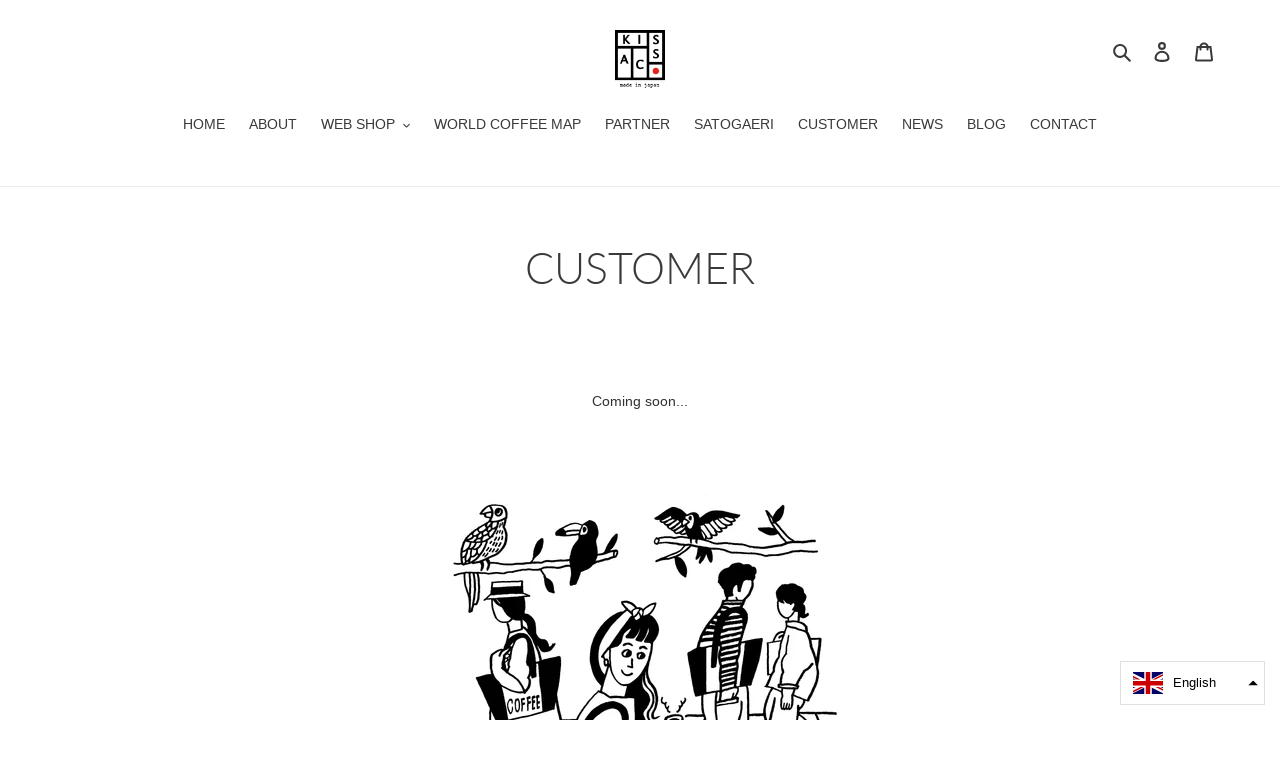

--- FILE ---
content_type: text/html; charset=utf-8
request_url: https://kissaco.net/en/pages/customer
body_size: 27133
content:
<!doctype html>
<html class="no-js" lang="en">
<head>
    <meta name="facebook-domain-verification" content="s1mjcykckorcqoe54om012cr2iyy3v" />
  <meta charset="utf-8">
  <meta http-equiv="X-UA-Compatible" content="IE=edge,chrome=1">
  <meta name="viewport" content="width=device-width,initial-scale=1">
  <meta name="theme-color" content="#3a3a3a"><link rel="canonical" href="https://kissaco.net/en/pages/customer"><link rel="shortcut icon" href="//kissaco.net/cdn/shop/files/Asset_1_1200x_32x32.png?v=1614358356" type="image/png"><title>CUSTOMER
&ndash; KISSACO</title><meta name="description" content="  Coming soon..."><!-- /snippets/social-meta-tags.liquid -->




<meta property="og:site_name" content="KISSACO">
<meta property="og:url" content="https://kissaco.net/en/pages/customer">
<meta property="og:title" content="CUSTOMER">
<meta property="og:type" content="website">
<meta property="og:description" content="  Coming soon...">





<meta name="twitter:card" content="summary_large_image">
<meta name="twitter:title" content="CUSTOMER">
<meta name="twitter:description" content="  Coming soon...">
<meta property="product:price:amount" content ="" > 
<meta property="product:price:currency" content ="JPY" > 
<meta property="product:product_link" content ="https://kissaco.net" > 


  <link href="//kissaco.net/cdn/shop/t/12/assets/theme.scss.css?v=61347304414962554411759331626" rel="stylesheet" type="text/css" media="all" />

  <script>
    var theme = {
      breakpoints: {
        medium: 750,
        large: 990,
        widescreen: 1400
      },
      strings: {
        addToCart: "Add to cart",
        soldOut: "Sold out",
        unavailable: "Unavailable",
        regularPrice: "Regular price",
        salePrice: "Sale price",
        sale: "Sale",
        fromLowestPrice: "from [price]",
        vendor: "Vendor",
        showMore: "Show More",
        showLess: "Show Less",
        searchFor: "Search for",
        addressError: "Error looking up that address",
        addressNoResults: "No results for that address",
        addressQueryLimit: "You have exceeded the Google API usage limit. Consider upgrading to a \u003ca href=\"https:\/\/developers.google.com\/maps\/premium\/usage-limits\"\u003ePremium Plan\u003c\/a\u003e.",
        authError: "There was a problem authenticating your Google Maps account.",
        newWindow: "Opens in a new window.",
        external: "Opens external website.",
        newWindowExternal: "Opens external website in a new window.",
        removeLabel: "Remove [product]",
        update: "Update",
        quantity: "Quantity",
        discountedTotal: "Discounted total",
        regularTotal: "Regular total",
        priceColumn: "See Price column for discount details.",
        quantityMinimumMessage: "Quantity must be 1 or more",
        cartError: "There was an error while updating your cart. Please try again.",
        removedItemMessage: "Removed \u003cspan class=\"cart__removed-product-details\"\u003e([quantity]) [link]\u003c\/span\u003e from your cart.",
        unitPrice: "Unit price",
        unitPriceSeparator: "per",
        oneCartCount: "1 item",
        otherCartCount: "[count] items",
        quantityLabel: "Quantity: [count]",
        products: "Products",
        loading: "Loading",
        number_of_results: "[result_number] of [results_count]",
        number_of_results_found: "[results_count] results found",
        one_result_found: "1 result found"
      },
      moneyFormat: "\u003cspan class=money\u003e¥{{amount_no_decimals}}\u003c\/span\u003e",
      moneyFormatWithCurrency: "\u003cspan class=money\u003e¥{{amount_no_decimals}} JPY\u003c\/span\u003e",
      settings: {
        predictiveSearchEnabled: true,
        predictiveSearchShowPrice: false,
        predictiveSearchShowVendor: false
      }
    }

    document.documentElement.className = document.documentElement.className.replace('no-js', 'js');
  </script><script src="//kissaco.net/cdn/shop/t/12/assets/lazysizes.js?v=94224023136283657951614853866" async="async"></script>
  <script src="//kissaco.net/cdn/shop/t/12/assets/vendor.js?v=12455092042768050821614853868" defer="defer"></script>
  <script src="//kissaco.net/cdn/shop/t/12/assets/theme.js?v=89031576585505892971614853867" defer="defer"></script>

  <script>window.performance && window.performance.mark && window.performance.mark('shopify.content_for_header.start');</script><meta name="google-site-verification" content="YqNDgJaU6nAPsBednv9pe5lpymewg5W7q6Obx_mPV10">
<meta name="google-site-verification" content="eRT0oILJEfz8a9Jom17OxZiIfUUQGhZj2e-yfCjIF04">
<meta id="shopify-digital-wallet" name="shopify-digital-wallet" content="/42973429921/digital_wallets/dialog">
<meta name="shopify-checkout-api-token" content="fbeced14e722434d0af42dff190f9f4f">
<link rel="alternate" hreflang="x-default" href="https://kissaco.net/pages/customer">
<link rel="alternate" hreflang="ja" href="https://kissaco.net/pages/customer">
<link rel="alternate" hreflang="en" href="https://kissaco.net/en/pages/customer">
<script async="async" src="/checkouts/internal/preloads.js?locale=en-JP"></script>
<link rel="preconnect" href="https://shop.app" crossorigin="anonymous">
<script async="async" src="https://shop.app/checkouts/internal/preloads.js?locale=en-JP&shop_id=42973429921" crossorigin="anonymous"></script>
<script id="apple-pay-shop-capabilities" type="application/json">{"shopId":42973429921,"countryCode":"JP","currencyCode":"JPY","merchantCapabilities":["supports3DS"],"merchantId":"gid:\/\/shopify\/Shop\/42973429921","merchantName":"KISSACO","requiredBillingContactFields":["postalAddress","email","phone"],"requiredShippingContactFields":["postalAddress","email","phone"],"shippingType":"shipping","supportedNetworks":["visa","masterCard","amex","jcb","discover"],"total":{"type":"pending","label":"KISSACO","amount":"1.00"},"shopifyPaymentsEnabled":true,"supportsSubscriptions":true}</script>
<script id="shopify-features" type="application/json">{"accessToken":"fbeced14e722434d0af42dff190f9f4f","betas":["rich-media-storefront-analytics"],"domain":"kissaco.net","predictiveSearch":false,"shopId":42973429921,"locale":"en"}</script>
<script>var Shopify = Shopify || {};
Shopify.shop = "kissaco.myshopify.com";
Shopify.locale = "en";
Shopify.currency = {"active":"JPY","rate":"1.0"};
Shopify.country = "JP";
Shopify.theme = {"name":"KISSACO_Theme1_Debut画像6枚","id":120428953761,"schema_name":"Debut","schema_version":"16.7.1","theme_store_id":796,"role":"main"};
Shopify.theme.handle = "null";
Shopify.theme.style = {"id":null,"handle":null};
Shopify.cdnHost = "kissaco.net/cdn";
Shopify.routes = Shopify.routes || {};
Shopify.routes.root = "/en/";</script>
<script type="module">!function(o){(o.Shopify=o.Shopify||{}).modules=!0}(window);</script>
<script>!function(o){function n(){var o=[];function n(){o.push(Array.prototype.slice.apply(arguments))}return n.q=o,n}var t=o.Shopify=o.Shopify||{};t.loadFeatures=n(),t.autoloadFeatures=n()}(window);</script>
<script>
  window.ShopifyPay = window.ShopifyPay || {};
  window.ShopifyPay.apiHost = "shop.app\/pay";
  window.ShopifyPay.redirectState = null;
</script>
<script id="shop-js-analytics" type="application/json">{"pageType":"page"}</script>
<script defer="defer" async type="module" src="//kissaco.net/cdn/shopifycloud/shop-js/modules/v2/client.init-shop-cart-sync_BN7fPSNr.en.esm.js"></script>
<script defer="defer" async type="module" src="//kissaco.net/cdn/shopifycloud/shop-js/modules/v2/chunk.common_Cbph3Kss.esm.js"></script>
<script defer="defer" async type="module" src="//kissaco.net/cdn/shopifycloud/shop-js/modules/v2/chunk.modal_DKumMAJ1.esm.js"></script>
<script type="module">
  await import("//kissaco.net/cdn/shopifycloud/shop-js/modules/v2/client.init-shop-cart-sync_BN7fPSNr.en.esm.js");
await import("//kissaco.net/cdn/shopifycloud/shop-js/modules/v2/chunk.common_Cbph3Kss.esm.js");
await import("//kissaco.net/cdn/shopifycloud/shop-js/modules/v2/chunk.modal_DKumMAJ1.esm.js");

  window.Shopify.SignInWithShop?.initShopCartSync?.({"fedCMEnabled":true,"windoidEnabled":true});

</script>
<script>
  window.Shopify = window.Shopify || {};
  if (!window.Shopify.featureAssets) window.Shopify.featureAssets = {};
  window.Shopify.featureAssets['shop-js'] = {"shop-cart-sync":["modules/v2/client.shop-cart-sync_CJVUk8Jm.en.esm.js","modules/v2/chunk.common_Cbph3Kss.esm.js","modules/v2/chunk.modal_DKumMAJ1.esm.js"],"init-fed-cm":["modules/v2/client.init-fed-cm_7Fvt41F4.en.esm.js","modules/v2/chunk.common_Cbph3Kss.esm.js","modules/v2/chunk.modal_DKumMAJ1.esm.js"],"init-shop-email-lookup-coordinator":["modules/v2/client.init-shop-email-lookup-coordinator_Cc088_bR.en.esm.js","modules/v2/chunk.common_Cbph3Kss.esm.js","modules/v2/chunk.modal_DKumMAJ1.esm.js"],"init-windoid":["modules/v2/client.init-windoid_hPopwJRj.en.esm.js","modules/v2/chunk.common_Cbph3Kss.esm.js","modules/v2/chunk.modal_DKumMAJ1.esm.js"],"shop-button":["modules/v2/client.shop-button_B0jaPSNF.en.esm.js","modules/v2/chunk.common_Cbph3Kss.esm.js","modules/v2/chunk.modal_DKumMAJ1.esm.js"],"shop-cash-offers":["modules/v2/client.shop-cash-offers_DPIskqss.en.esm.js","modules/v2/chunk.common_Cbph3Kss.esm.js","modules/v2/chunk.modal_DKumMAJ1.esm.js"],"shop-toast-manager":["modules/v2/client.shop-toast-manager_CK7RT69O.en.esm.js","modules/v2/chunk.common_Cbph3Kss.esm.js","modules/v2/chunk.modal_DKumMAJ1.esm.js"],"init-shop-cart-sync":["modules/v2/client.init-shop-cart-sync_BN7fPSNr.en.esm.js","modules/v2/chunk.common_Cbph3Kss.esm.js","modules/v2/chunk.modal_DKumMAJ1.esm.js"],"init-customer-accounts-sign-up":["modules/v2/client.init-customer-accounts-sign-up_CfPf4CXf.en.esm.js","modules/v2/client.shop-login-button_DeIztwXF.en.esm.js","modules/v2/chunk.common_Cbph3Kss.esm.js","modules/v2/chunk.modal_DKumMAJ1.esm.js"],"pay-button":["modules/v2/client.pay-button_CgIwFSYN.en.esm.js","modules/v2/chunk.common_Cbph3Kss.esm.js","modules/v2/chunk.modal_DKumMAJ1.esm.js"],"init-customer-accounts":["modules/v2/client.init-customer-accounts_DQ3x16JI.en.esm.js","modules/v2/client.shop-login-button_DeIztwXF.en.esm.js","modules/v2/chunk.common_Cbph3Kss.esm.js","modules/v2/chunk.modal_DKumMAJ1.esm.js"],"avatar":["modules/v2/client.avatar_BTnouDA3.en.esm.js"],"init-shop-for-new-customer-accounts":["modules/v2/client.init-shop-for-new-customer-accounts_CsZy_esa.en.esm.js","modules/v2/client.shop-login-button_DeIztwXF.en.esm.js","modules/v2/chunk.common_Cbph3Kss.esm.js","modules/v2/chunk.modal_DKumMAJ1.esm.js"],"shop-follow-button":["modules/v2/client.shop-follow-button_BRMJjgGd.en.esm.js","modules/v2/chunk.common_Cbph3Kss.esm.js","modules/v2/chunk.modal_DKumMAJ1.esm.js"],"checkout-modal":["modules/v2/client.checkout-modal_B9Drz_yf.en.esm.js","modules/v2/chunk.common_Cbph3Kss.esm.js","modules/v2/chunk.modal_DKumMAJ1.esm.js"],"shop-login-button":["modules/v2/client.shop-login-button_DeIztwXF.en.esm.js","modules/v2/chunk.common_Cbph3Kss.esm.js","modules/v2/chunk.modal_DKumMAJ1.esm.js"],"lead-capture":["modules/v2/client.lead-capture_DXYzFM3R.en.esm.js","modules/v2/chunk.common_Cbph3Kss.esm.js","modules/v2/chunk.modal_DKumMAJ1.esm.js"],"shop-login":["modules/v2/client.shop-login_CA5pJqmO.en.esm.js","modules/v2/chunk.common_Cbph3Kss.esm.js","modules/v2/chunk.modal_DKumMAJ1.esm.js"],"payment-terms":["modules/v2/client.payment-terms_BxzfvcZJ.en.esm.js","modules/v2/chunk.common_Cbph3Kss.esm.js","modules/v2/chunk.modal_DKumMAJ1.esm.js"]};
</script>
<script id="__st">var __st={"a":42973429921,"offset":32400,"reqid":"3ddd693a-9b38-4ec9-bd3b-056bff758418-1769905263","pageurl":"kissaco.net\/en\/pages\/customer","s":"pages-68837015713","u":"f0fe689448d9","p":"page","rtyp":"page","rid":68837015713};</script>
<script>window.ShopifyPaypalV4VisibilityTracking = true;</script>
<script id="captcha-bootstrap">!function(){'use strict';const t='contact',e='account',n='new_comment',o=[[t,t],['blogs',n],['comments',n],[t,'customer']],c=[[e,'customer_login'],[e,'guest_login'],[e,'recover_customer_password'],[e,'create_customer']],r=t=>t.map((([t,e])=>`form[action*='/${t}']:not([data-nocaptcha='true']) input[name='form_type'][value='${e}']`)).join(','),a=t=>()=>t?[...document.querySelectorAll(t)].map((t=>t.form)):[];function s(){const t=[...o],e=r(t);return a(e)}const i='password',u='form_key',d=['recaptcha-v3-token','g-recaptcha-response','h-captcha-response',i],f=()=>{try{return window.sessionStorage}catch{return}},m='__shopify_v',_=t=>t.elements[u];function p(t,e,n=!1){try{const o=window.sessionStorage,c=JSON.parse(o.getItem(e)),{data:r}=function(t){const{data:e,action:n}=t;return t[m]||n?{data:e,action:n}:{data:t,action:n}}(c);for(const[e,n]of Object.entries(r))t.elements[e]&&(t.elements[e].value=n);n&&o.removeItem(e)}catch(o){console.error('form repopulation failed',{error:o})}}const l='form_type',E='cptcha';function T(t){t.dataset[E]=!0}const w=window,h=w.document,L='Shopify',v='ce_forms',y='captcha';let A=!1;((t,e)=>{const n=(g='f06e6c50-85a8-45c8-87d0-21a2b65856fe',I='https://cdn.shopify.com/shopifycloud/storefront-forms-hcaptcha/ce_storefront_forms_captcha_hcaptcha.v1.5.2.iife.js',D={infoText:'Protected by hCaptcha',privacyText:'Privacy',termsText:'Terms'},(t,e,n)=>{const o=w[L][v],c=o.bindForm;if(c)return c(t,g,e,D).then(n);var r;o.q.push([[t,g,e,D],n]),r=I,A||(h.body.append(Object.assign(h.createElement('script'),{id:'captcha-provider',async:!0,src:r})),A=!0)});var g,I,D;w[L]=w[L]||{},w[L][v]=w[L][v]||{},w[L][v].q=[],w[L][y]=w[L][y]||{},w[L][y].protect=function(t,e){n(t,void 0,e),T(t)},Object.freeze(w[L][y]),function(t,e,n,w,h,L){const[v,y,A,g]=function(t,e,n){const i=e?o:[],u=t?c:[],d=[...i,...u],f=r(d),m=r(i),_=r(d.filter((([t,e])=>n.includes(e))));return[a(f),a(m),a(_),s()]}(w,h,L),I=t=>{const e=t.target;return e instanceof HTMLFormElement?e:e&&e.form},D=t=>v().includes(t);t.addEventListener('submit',(t=>{const e=I(t);if(!e)return;const n=D(e)&&!e.dataset.hcaptchaBound&&!e.dataset.recaptchaBound,o=_(e),c=g().includes(e)&&(!o||!o.value);(n||c)&&t.preventDefault(),c&&!n&&(function(t){try{if(!f())return;!function(t){const e=f();if(!e)return;const n=_(t);if(!n)return;const o=n.value;o&&e.removeItem(o)}(t);const e=Array.from(Array(32),(()=>Math.random().toString(36)[2])).join('');!function(t,e){_(t)||t.append(Object.assign(document.createElement('input'),{type:'hidden',name:u})),t.elements[u].value=e}(t,e),function(t,e){const n=f();if(!n)return;const o=[...t.querySelectorAll(`input[type='${i}']`)].map((({name:t})=>t)),c=[...d,...o],r={};for(const[a,s]of new FormData(t).entries())c.includes(a)||(r[a]=s);n.setItem(e,JSON.stringify({[m]:1,action:t.action,data:r}))}(t,e)}catch(e){console.error('failed to persist form',e)}}(e),e.submit())}));const S=(t,e)=>{t&&!t.dataset[E]&&(n(t,e.some((e=>e===t))),T(t))};for(const o of['focusin','change'])t.addEventListener(o,(t=>{const e=I(t);D(e)&&S(e,y())}));const B=e.get('form_key'),M=e.get(l),P=B&&M;t.addEventListener('DOMContentLoaded',(()=>{const t=y();if(P)for(const e of t)e.elements[l].value===M&&p(e,B);[...new Set([...A(),...v().filter((t=>'true'===t.dataset.shopifyCaptcha))])].forEach((e=>S(e,t)))}))}(h,new URLSearchParams(w.location.search),n,t,e,['guest_login'])})(!0,!0)}();</script>
<script integrity="sha256-4kQ18oKyAcykRKYeNunJcIwy7WH5gtpwJnB7kiuLZ1E=" data-source-attribution="shopify.loadfeatures" defer="defer" src="//kissaco.net/cdn/shopifycloud/storefront/assets/storefront/load_feature-a0a9edcb.js" crossorigin="anonymous"></script>
<script crossorigin="anonymous" defer="defer" src="//kissaco.net/cdn/shopifycloud/storefront/assets/shopify_pay/storefront-65b4c6d7.js?v=20250812"></script>
<script data-source-attribution="shopify.dynamic_checkout.dynamic.init">var Shopify=Shopify||{};Shopify.PaymentButton=Shopify.PaymentButton||{isStorefrontPortableWallets:!0,init:function(){window.Shopify.PaymentButton.init=function(){};var t=document.createElement("script");t.src="https://kissaco.net/cdn/shopifycloud/portable-wallets/latest/portable-wallets.en.js",t.type="module",document.head.appendChild(t)}};
</script>
<script data-source-attribution="shopify.dynamic_checkout.buyer_consent">
  function portableWalletsHideBuyerConsent(e){var t=document.getElementById("shopify-buyer-consent"),n=document.getElementById("shopify-subscription-policy-button");t&&n&&(t.classList.add("hidden"),t.setAttribute("aria-hidden","true"),n.removeEventListener("click",e))}function portableWalletsShowBuyerConsent(e){var t=document.getElementById("shopify-buyer-consent"),n=document.getElementById("shopify-subscription-policy-button");t&&n&&(t.classList.remove("hidden"),t.removeAttribute("aria-hidden"),n.addEventListener("click",e))}window.Shopify?.PaymentButton&&(window.Shopify.PaymentButton.hideBuyerConsent=portableWalletsHideBuyerConsent,window.Shopify.PaymentButton.showBuyerConsent=portableWalletsShowBuyerConsent);
</script>
<script data-source-attribution="shopify.dynamic_checkout.cart.bootstrap">document.addEventListener("DOMContentLoaded",(function(){function t(){return document.querySelector("shopify-accelerated-checkout-cart, shopify-accelerated-checkout")}if(t())Shopify.PaymentButton.init();else{new MutationObserver((function(e,n){t()&&(Shopify.PaymentButton.init(),n.disconnect())})).observe(document.body,{childList:!0,subtree:!0})}}));
</script>
<link id="shopify-accelerated-checkout-styles" rel="stylesheet" media="screen" href="https://kissaco.net/cdn/shopifycloud/portable-wallets/latest/accelerated-checkout-backwards-compat.css" crossorigin="anonymous">
<style id="shopify-accelerated-checkout-cart">
        #shopify-buyer-consent {
  margin-top: 1em;
  display: inline-block;
  width: 100%;
}

#shopify-buyer-consent.hidden {
  display: none;
}

#shopify-subscription-policy-button {
  background: none;
  border: none;
  padding: 0;
  text-decoration: underline;
  font-size: inherit;
  cursor: pointer;
}

#shopify-subscription-policy-button::before {
  box-shadow: none;
}

      </style>

<script>window.performance && window.performance.mark && window.performance.mark('shopify.content_for_header.end');</script>
  <meta name="google-site-verification" content="YqNDgJaU6nAPsBednv9pe5lpymewg5W7q6Obx_mPV10" />
  <link rel="preconnect" href="https://cdn.shopify.com">
  <link rel="preconnect" href="https://cdn.shopify.com" crossorigin>
  <meta name="google-site-verification" content="eRT0oILJEfz8a9Jom17OxZiIfUUQGhZj2e-yfCjIF04" />
  <script src="https://cdn.shopify.com/extensions/019b97b0-6350-7631-8123-95494b086580/socialwidget-instafeed-78/assets/social-widget.min.js" type="text/javascript" defer="defer"></script>
<meta property="og:image" content="https://cdn.shopify.com/s/files/1/0429/7342/9921/files/logo.png?height=628&pad_color=ffffff&v=1614355389&width=1200" />
<meta property="og:image:secure_url" content="https://cdn.shopify.com/s/files/1/0429/7342/9921/files/logo.png?height=628&pad_color=ffffff&v=1614355389&width=1200" />
<meta property="og:image:width" content="1200" />
<meta property="og:image:height" content="628" />
<link href="https://monorail-edge.shopifysvc.com" rel="dns-prefetch">
<script>(function(){if ("sendBeacon" in navigator && "performance" in window) {try {var session_token_from_headers = performance.getEntriesByType('navigation')[0].serverTiming.find(x => x.name == '_s').description;} catch {var session_token_from_headers = undefined;}var session_cookie_matches = document.cookie.match(/_shopify_s=([^;]*)/);var session_token_from_cookie = session_cookie_matches && session_cookie_matches.length === 2 ? session_cookie_matches[1] : "";var session_token = session_token_from_headers || session_token_from_cookie || "";function handle_abandonment_event(e) {var entries = performance.getEntries().filter(function(entry) {return /monorail-edge.shopifysvc.com/.test(entry.name);});if (!window.abandonment_tracked && entries.length === 0) {window.abandonment_tracked = true;var currentMs = Date.now();var navigation_start = performance.timing.navigationStart;var payload = {shop_id: 42973429921,url: window.location.href,navigation_start,duration: currentMs - navigation_start,session_token,page_type: "page"};window.navigator.sendBeacon("https://monorail-edge.shopifysvc.com/v1/produce", JSON.stringify({schema_id: "online_store_buyer_site_abandonment/1.1",payload: payload,metadata: {event_created_at_ms: currentMs,event_sent_at_ms: currentMs}}));}}window.addEventListener('pagehide', handle_abandonment_event);}}());</script>
<script id="web-pixels-manager-setup">(function e(e,d,r,n,o){if(void 0===o&&(o={}),!Boolean(null===(a=null===(i=window.Shopify)||void 0===i?void 0:i.analytics)||void 0===a?void 0:a.replayQueue)){var i,a;window.Shopify=window.Shopify||{};var t=window.Shopify;t.analytics=t.analytics||{};var s=t.analytics;s.replayQueue=[],s.publish=function(e,d,r){return s.replayQueue.push([e,d,r]),!0};try{self.performance.mark("wpm:start")}catch(e){}var l=function(){var e={modern:/Edge?\/(1{2}[4-9]|1[2-9]\d|[2-9]\d{2}|\d{4,})\.\d+(\.\d+|)|Firefox\/(1{2}[4-9]|1[2-9]\d|[2-9]\d{2}|\d{4,})\.\d+(\.\d+|)|Chrom(ium|e)\/(9{2}|\d{3,})\.\d+(\.\d+|)|(Maci|X1{2}).+ Version\/(15\.\d+|(1[6-9]|[2-9]\d|\d{3,})\.\d+)([,.]\d+|)( \(\w+\)|)( Mobile\/\w+|) Safari\/|Chrome.+OPR\/(9{2}|\d{3,})\.\d+\.\d+|(CPU[ +]OS|iPhone[ +]OS|CPU[ +]iPhone|CPU IPhone OS|CPU iPad OS)[ +]+(15[._]\d+|(1[6-9]|[2-9]\d|\d{3,})[._]\d+)([._]\d+|)|Android:?[ /-](13[3-9]|1[4-9]\d|[2-9]\d{2}|\d{4,})(\.\d+|)(\.\d+|)|Android.+Firefox\/(13[5-9]|1[4-9]\d|[2-9]\d{2}|\d{4,})\.\d+(\.\d+|)|Android.+Chrom(ium|e)\/(13[3-9]|1[4-9]\d|[2-9]\d{2}|\d{4,})\.\d+(\.\d+|)|SamsungBrowser\/([2-9]\d|\d{3,})\.\d+/,legacy:/Edge?\/(1[6-9]|[2-9]\d|\d{3,})\.\d+(\.\d+|)|Firefox\/(5[4-9]|[6-9]\d|\d{3,})\.\d+(\.\d+|)|Chrom(ium|e)\/(5[1-9]|[6-9]\d|\d{3,})\.\d+(\.\d+|)([\d.]+$|.*Safari\/(?![\d.]+ Edge\/[\d.]+$))|(Maci|X1{2}).+ Version\/(10\.\d+|(1[1-9]|[2-9]\d|\d{3,})\.\d+)([,.]\d+|)( \(\w+\)|)( Mobile\/\w+|) Safari\/|Chrome.+OPR\/(3[89]|[4-9]\d|\d{3,})\.\d+\.\d+|(CPU[ +]OS|iPhone[ +]OS|CPU[ +]iPhone|CPU IPhone OS|CPU iPad OS)[ +]+(10[._]\d+|(1[1-9]|[2-9]\d|\d{3,})[._]\d+)([._]\d+|)|Android:?[ /-](13[3-9]|1[4-9]\d|[2-9]\d{2}|\d{4,})(\.\d+|)(\.\d+|)|Mobile Safari.+OPR\/([89]\d|\d{3,})\.\d+\.\d+|Android.+Firefox\/(13[5-9]|1[4-9]\d|[2-9]\d{2}|\d{4,})\.\d+(\.\d+|)|Android.+Chrom(ium|e)\/(13[3-9]|1[4-9]\d|[2-9]\d{2}|\d{4,})\.\d+(\.\d+|)|Android.+(UC? ?Browser|UCWEB|U3)[ /]?(15\.([5-9]|\d{2,})|(1[6-9]|[2-9]\d|\d{3,})\.\d+)\.\d+|SamsungBrowser\/(5\.\d+|([6-9]|\d{2,})\.\d+)|Android.+MQ{2}Browser\/(14(\.(9|\d{2,})|)|(1[5-9]|[2-9]\d|\d{3,})(\.\d+|))(\.\d+|)|K[Aa][Ii]OS\/(3\.\d+|([4-9]|\d{2,})\.\d+)(\.\d+|)/},d=e.modern,r=e.legacy,n=navigator.userAgent;return n.match(d)?"modern":n.match(r)?"legacy":"unknown"}(),u="modern"===l?"modern":"legacy",c=(null!=n?n:{modern:"",legacy:""})[u],f=function(e){return[e.baseUrl,"/wpm","/b",e.hashVersion,"modern"===e.buildTarget?"m":"l",".js"].join("")}({baseUrl:d,hashVersion:r,buildTarget:u}),m=function(e){var d=e.version,r=e.bundleTarget,n=e.surface,o=e.pageUrl,i=e.monorailEndpoint;return{emit:function(e){var a=e.status,t=e.errorMsg,s=(new Date).getTime(),l=JSON.stringify({metadata:{event_sent_at_ms:s},events:[{schema_id:"web_pixels_manager_load/3.1",payload:{version:d,bundle_target:r,page_url:o,status:a,surface:n,error_msg:t},metadata:{event_created_at_ms:s}}]});if(!i)return console&&console.warn&&console.warn("[Web Pixels Manager] No Monorail endpoint provided, skipping logging."),!1;try{return self.navigator.sendBeacon.bind(self.navigator)(i,l)}catch(e){}var u=new XMLHttpRequest;try{return u.open("POST",i,!0),u.setRequestHeader("Content-Type","text/plain"),u.send(l),!0}catch(e){return console&&console.warn&&console.warn("[Web Pixels Manager] Got an unhandled error while logging to Monorail."),!1}}}}({version:r,bundleTarget:l,surface:e.surface,pageUrl:self.location.href,monorailEndpoint:e.monorailEndpoint});try{o.browserTarget=l,function(e){var d=e.src,r=e.async,n=void 0===r||r,o=e.onload,i=e.onerror,a=e.sri,t=e.scriptDataAttributes,s=void 0===t?{}:t,l=document.createElement("script"),u=document.querySelector("head"),c=document.querySelector("body");if(l.async=n,l.src=d,a&&(l.integrity=a,l.crossOrigin="anonymous"),s)for(var f in s)if(Object.prototype.hasOwnProperty.call(s,f))try{l.dataset[f]=s[f]}catch(e){}if(o&&l.addEventListener("load",o),i&&l.addEventListener("error",i),u)u.appendChild(l);else{if(!c)throw new Error("Did not find a head or body element to append the script");c.appendChild(l)}}({src:f,async:!0,onload:function(){if(!function(){var e,d;return Boolean(null===(d=null===(e=window.Shopify)||void 0===e?void 0:e.analytics)||void 0===d?void 0:d.initialized)}()){var d=window.webPixelsManager.init(e)||void 0;if(d){var r=window.Shopify.analytics;r.replayQueue.forEach((function(e){var r=e[0],n=e[1],o=e[2];d.publishCustomEvent(r,n,o)})),r.replayQueue=[],r.publish=d.publishCustomEvent,r.visitor=d.visitor,r.initialized=!0}}},onerror:function(){return m.emit({status:"failed",errorMsg:"".concat(f," has failed to load")})},sri:function(e){var d=/^sha384-[A-Za-z0-9+/=]+$/;return"string"==typeof e&&d.test(e)}(c)?c:"",scriptDataAttributes:o}),m.emit({status:"loading"})}catch(e){m.emit({status:"failed",errorMsg:(null==e?void 0:e.message)||"Unknown error"})}}})({shopId: 42973429921,storefrontBaseUrl: "https://kissaco.net",extensionsBaseUrl: "https://extensions.shopifycdn.com/cdn/shopifycloud/web-pixels-manager",monorailEndpoint: "https://monorail-edge.shopifysvc.com/unstable/produce_batch",surface: "storefront-renderer",enabledBetaFlags: ["2dca8a86"],webPixelsConfigList: [{"id":"219578529","configuration":"{\"pixel_id\":\"819427615550886\",\"pixel_type\":\"facebook_pixel\",\"metaapp_system_user_token\":\"-\"}","eventPayloadVersion":"v1","runtimeContext":"OPEN","scriptVersion":"ca16bc87fe92b6042fbaa3acc2fbdaa6","type":"APP","apiClientId":2329312,"privacyPurposes":["ANALYTICS","MARKETING","SALE_OF_DATA"],"dataSharingAdjustments":{"protectedCustomerApprovalScopes":["read_customer_address","read_customer_email","read_customer_name","read_customer_personal_data","read_customer_phone"]}},{"id":"109052065","eventPayloadVersion":"v1","runtimeContext":"LAX","scriptVersion":"1","type":"CUSTOM","privacyPurposes":["ANALYTICS"],"name":"Google Analytics tag (migrated)"},{"id":"shopify-app-pixel","configuration":"{}","eventPayloadVersion":"v1","runtimeContext":"STRICT","scriptVersion":"0450","apiClientId":"shopify-pixel","type":"APP","privacyPurposes":["ANALYTICS","MARKETING"]},{"id":"shopify-custom-pixel","eventPayloadVersion":"v1","runtimeContext":"LAX","scriptVersion":"0450","apiClientId":"shopify-pixel","type":"CUSTOM","privacyPurposes":["ANALYTICS","MARKETING"]}],isMerchantRequest: false,initData: {"shop":{"name":"KISSACO","paymentSettings":{"currencyCode":"JPY"},"myshopifyDomain":"kissaco.myshopify.com","countryCode":"JP","storefrontUrl":"https:\/\/kissaco.net\/en"},"customer":null,"cart":null,"checkout":null,"productVariants":[],"purchasingCompany":null},},"https://kissaco.net/cdn","1d2a099fw23dfb22ep557258f5m7a2edbae",{"modern":"","legacy":""},{"shopId":"42973429921","storefrontBaseUrl":"https:\/\/kissaco.net","extensionBaseUrl":"https:\/\/extensions.shopifycdn.com\/cdn\/shopifycloud\/web-pixels-manager","surface":"storefront-renderer","enabledBetaFlags":"[\"2dca8a86\"]","isMerchantRequest":"false","hashVersion":"1d2a099fw23dfb22ep557258f5m7a2edbae","publish":"custom","events":"[[\"page_viewed\",{}]]"});</script><script>
  window.ShopifyAnalytics = window.ShopifyAnalytics || {};
  window.ShopifyAnalytics.meta = window.ShopifyAnalytics.meta || {};
  window.ShopifyAnalytics.meta.currency = 'JPY';
  var meta = {"page":{"pageType":"page","resourceType":"page","resourceId":68837015713,"requestId":"3ddd693a-9b38-4ec9-bd3b-056bff758418-1769905263"}};
  for (var attr in meta) {
    window.ShopifyAnalytics.meta[attr] = meta[attr];
  }
</script>
<script class="analytics">
  (function () {
    var customDocumentWrite = function(content) {
      var jquery = null;

      if (window.jQuery) {
        jquery = window.jQuery;
      } else if (window.Checkout && window.Checkout.$) {
        jquery = window.Checkout.$;
      }

      if (jquery) {
        jquery('body').append(content);
      }
    };

    var hasLoggedConversion = function(token) {
      if (token) {
        return document.cookie.indexOf('loggedConversion=' + token) !== -1;
      }
      return false;
    }

    var setCookieIfConversion = function(token) {
      if (token) {
        var twoMonthsFromNow = new Date(Date.now());
        twoMonthsFromNow.setMonth(twoMonthsFromNow.getMonth() + 2);

        document.cookie = 'loggedConversion=' + token + '; expires=' + twoMonthsFromNow;
      }
    }

    var trekkie = window.ShopifyAnalytics.lib = window.trekkie = window.trekkie || [];
    if (trekkie.integrations) {
      return;
    }
    trekkie.methods = [
      'identify',
      'page',
      'ready',
      'track',
      'trackForm',
      'trackLink'
    ];
    trekkie.factory = function(method) {
      return function() {
        var args = Array.prototype.slice.call(arguments);
        args.unshift(method);
        trekkie.push(args);
        return trekkie;
      };
    };
    for (var i = 0; i < trekkie.methods.length; i++) {
      var key = trekkie.methods[i];
      trekkie[key] = trekkie.factory(key);
    }
    trekkie.load = function(config) {
      trekkie.config = config || {};
      trekkie.config.initialDocumentCookie = document.cookie;
      var first = document.getElementsByTagName('script')[0];
      var script = document.createElement('script');
      script.type = 'text/javascript';
      script.onerror = function(e) {
        var scriptFallback = document.createElement('script');
        scriptFallback.type = 'text/javascript';
        scriptFallback.onerror = function(error) {
                var Monorail = {
      produce: function produce(monorailDomain, schemaId, payload) {
        var currentMs = new Date().getTime();
        var event = {
          schema_id: schemaId,
          payload: payload,
          metadata: {
            event_created_at_ms: currentMs,
            event_sent_at_ms: currentMs
          }
        };
        return Monorail.sendRequest("https://" + monorailDomain + "/v1/produce", JSON.stringify(event));
      },
      sendRequest: function sendRequest(endpointUrl, payload) {
        // Try the sendBeacon API
        if (window && window.navigator && typeof window.navigator.sendBeacon === 'function' && typeof window.Blob === 'function' && !Monorail.isIos12()) {
          var blobData = new window.Blob([payload], {
            type: 'text/plain'
          });

          if (window.navigator.sendBeacon(endpointUrl, blobData)) {
            return true;
          } // sendBeacon was not successful

        } // XHR beacon

        var xhr = new XMLHttpRequest();

        try {
          xhr.open('POST', endpointUrl);
          xhr.setRequestHeader('Content-Type', 'text/plain');
          xhr.send(payload);
        } catch (e) {
          console.log(e);
        }

        return false;
      },
      isIos12: function isIos12() {
        return window.navigator.userAgent.lastIndexOf('iPhone; CPU iPhone OS 12_') !== -1 || window.navigator.userAgent.lastIndexOf('iPad; CPU OS 12_') !== -1;
      }
    };
    Monorail.produce('monorail-edge.shopifysvc.com',
      'trekkie_storefront_load_errors/1.1',
      {shop_id: 42973429921,
      theme_id: 120428953761,
      app_name: "storefront",
      context_url: window.location.href,
      source_url: "//kissaco.net/cdn/s/trekkie.storefront.c59ea00e0474b293ae6629561379568a2d7c4bba.min.js"});

        };
        scriptFallback.async = true;
        scriptFallback.src = '//kissaco.net/cdn/s/trekkie.storefront.c59ea00e0474b293ae6629561379568a2d7c4bba.min.js';
        first.parentNode.insertBefore(scriptFallback, first);
      };
      script.async = true;
      script.src = '//kissaco.net/cdn/s/trekkie.storefront.c59ea00e0474b293ae6629561379568a2d7c4bba.min.js';
      first.parentNode.insertBefore(script, first);
    };
    trekkie.load(
      {"Trekkie":{"appName":"storefront","development":false,"defaultAttributes":{"shopId":42973429921,"isMerchantRequest":null,"themeId":120428953761,"themeCityHash":"1839244247049226395","contentLanguage":"en","currency":"JPY","eventMetadataId":"7f612c13-cdf9-4367-af61-bb1de6cbd657"},"isServerSideCookieWritingEnabled":true,"monorailRegion":"shop_domain","enabledBetaFlags":["65f19447","b5387b81"]},"Session Attribution":{},"S2S":{"facebookCapiEnabled":false,"source":"trekkie-storefront-renderer","apiClientId":580111}}
    );

    var loaded = false;
    trekkie.ready(function() {
      if (loaded) return;
      loaded = true;

      window.ShopifyAnalytics.lib = window.trekkie;

      var originalDocumentWrite = document.write;
      document.write = customDocumentWrite;
      try { window.ShopifyAnalytics.merchantGoogleAnalytics.call(this); } catch(error) {};
      document.write = originalDocumentWrite;

      window.ShopifyAnalytics.lib.page(null,{"pageType":"page","resourceType":"page","resourceId":68837015713,"requestId":"3ddd693a-9b38-4ec9-bd3b-056bff758418-1769905263","shopifyEmitted":true});

      var match = window.location.pathname.match(/checkouts\/(.+)\/(thank_you|post_purchase)/)
      var token = match? match[1]: undefined;
      if (!hasLoggedConversion(token)) {
        setCookieIfConversion(token);
        
      }
    });


        var eventsListenerScript = document.createElement('script');
        eventsListenerScript.async = true;
        eventsListenerScript.src = "//kissaco.net/cdn/shopifycloud/storefront/assets/shop_events_listener-3da45d37.js";
        document.getElementsByTagName('head')[0].appendChild(eventsListenerScript);

})();</script>
  <script>
  if (!window.ga || (window.ga && typeof window.ga !== 'function')) {
    window.ga = function ga() {
      (window.ga.q = window.ga.q || []).push(arguments);
      if (window.Shopify && window.Shopify.analytics && typeof window.Shopify.analytics.publish === 'function') {
        window.Shopify.analytics.publish("ga_stub_called", {}, {sendTo: "google_osp_migration"});
      }
      console.error("Shopify's Google Analytics stub called with:", Array.from(arguments), "\nSee https://help.shopify.com/manual/promoting-marketing/pixels/pixel-migration#google for more information.");
    };
    if (window.Shopify && window.Shopify.analytics && typeof window.Shopify.analytics.publish === 'function') {
      window.Shopify.analytics.publish("ga_stub_initialized", {}, {sendTo: "google_osp_migration"});
    }
  }
</script>
<script
  defer
  src="https://kissaco.net/cdn/shopifycloud/perf-kit/shopify-perf-kit-3.1.0.min.js"
  data-application="storefront-renderer"
  data-shop-id="42973429921"
  data-render-region="gcp-us-central1"
  data-page-type="page"
  data-theme-instance-id="120428953761"
  data-theme-name="Debut"
  data-theme-version="16.7.1"
  data-monorail-region="shop_domain"
  data-resource-timing-sampling-rate="10"
  data-shs="true"
  data-shs-beacon="true"
  data-shs-export-with-fetch="true"
  data-shs-logs-sample-rate="1"
  data-shs-beacon-endpoint="https://kissaco.net/api/collect"
></script>
</head>

<body class="template-page">

  <a class="in-page-link visually-hidden skip-link" href="#MainContent">Skip to content</a><style data-shopify>

  .cart-popup {
    box-shadow: 1px 1px 10px 2px rgba(235, 235, 235, 0.5);
  }</style><div class="cart-popup-wrapper cart-popup-wrapper--hidden" role="dialog" aria-modal="true" aria-labelledby="CartPopupHeading" data-cart-popup-wrapper>
  <div class="cart-popup" data-cart-popup tabindex="-1">
    <div class="cart-popup__header">
      <h2 id="CartPopupHeading" class="cart-popup__heading">Just added to your cart</h2>
      <button class="cart-popup__close" aria-label="Close" data-cart-popup-close><svg aria-hidden="true" focusable="false" role="presentation" class="icon icon-close" viewBox="0 0 40 40"><path d="M23.868 20.015L39.117 4.78c1.11-1.108 1.11-2.77 0-3.877-1.109-1.108-2.773-1.108-3.882 0L19.986 16.137 4.737.904C3.628-.204 1.965-.204.856.904c-1.11 1.108-1.11 2.77 0 3.877l15.249 15.234L.855 35.248c-1.108 1.108-1.108 2.77 0 3.877.555.554 1.248.831 1.942.831s1.386-.277 1.94-.83l15.25-15.234 15.248 15.233c.555.554 1.248.831 1.941.831s1.387-.277 1.941-.83c1.11-1.109 1.11-2.77 0-3.878L23.868 20.015z" class="layer"/></svg></button>
    </div>
    <div class="cart-popup-item">
      <div class="cart-popup-item__image-wrapper hide" data-cart-popup-image-wrapper>
        <div class="cart-popup-item__image cart-popup-item__image--placeholder" data-cart-popup-image-placeholder>
          <div data-placeholder-size></div>
          <div class="placeholder-background placeholder-background--animation"></div>
        </div>
      </div>
      <div class="cart-popup-item__description">
        <div>
          <h3 class="cart-popup-item__title" data-cart-popup-title></h3>
          <ul class="product-details" aria-label="Product details" data-cart-popup-product-details></ul>
        </div>
        <div class="cart-popup-item__quantity">
          <span class="visually-hidden" data-cart-popup-quantity-label></span>
          <span aria-hidden="true">Qty:</span>
          <span aria-hidden="true" data-cart-popup-quantity></span>
        </div>
      </div>
    </div>

    <a href="/en/cart" class="cart-popup__cta-link btn btn--secondary-accent">
      View cart (<span data-cart-popup-cart-quantity></span>)
    </a>

    <div class="cart-popup__dismiss">
      <button class="cart-popup__dismiss-button text-link text-link--accent" data-cart-popup-dismiss>
        Continue shopping
      </button>
    </div>
  </div>
</div>

<div id="shopify-section-header" class="shopify-section">
  <style>
    
      .site-header__logo-image {
        max-width: 50px;
      }
    

    
  </style>


<div id="SearchDrawer" class="search-bar drawer drawer--top" role="dialog" aria-modal="true" aria-label="Search" data-predictive-search-drawer>
  <div class="search-bar__interior">
    <div class="search-form__container" data-search-form-container>
      <form class="search-form search-bar__form" action="/en/search" method="get" role="search">
        <div class="search-form__input-wrapper">
          <input
            type="text"
            name="q"
            placeholder="Search"
            role="combobox"
            aria-autocomplete="list"
            aria-owns="predictive-search-results"
            aria-expanded="false"
            aria-label="Search"
            aria-haspopup="listbox"
            class="search-form__input search-bar__input"
            data-predictive-search-drawer-input
          />
          <input type="hidden" name="options[prefix]" value="last" aria-hidden="true" />
          <div class="predictive-search-wrapper predictive-search-wrapper--drawer" data-predictive-search-mount="drawer"></div>
        </div>

        <button class="search-bar__submit search-form__submit"
          type="submit"
          data-search-form-submit>
          <svg aria-hidden="true" focusable="false" role="presentation" class="icon icon-search" viewBox="0 0 37 40"><path d="M35.6 36l-9.8-9.8c4.1-5.4 3.6-13.2-1.3-18.1-5.4-5.4-14.2-5.4-19.7 0-5.4 5.4-5.4 14.2 0 19.7 2.6 2.6 6.1 4.1 9.8 4.1 3 0 5.9-1 8.3-2.8l9.8 9.8c.4.4.9.6 1.4.6s1-.2 1.4-.6c.9-.9.9-2.1.1-2.9zm-20.9-8.2c-2.6 0-5.1-1-7-2.9-3.9-3.9-3.9-10.1 0-14C9.6 9 12.2 8 14.7 8s5.1 1 7 2.9c3.9 3.9 3.9 10.1 0 14-1.9 1.9-4.4 2.9-7 2.9z"/></svg>
          <span class="icon__fallback-text">Submit</span>
        </button>
      </form>

      <div class="search-bar__actions">
        <button type="button" class="btn--link search-bar__close js-drawer-close">
          <svg aria-hidden="true" focusable="false" role="presentation" class="icon icon-close" viewBox="0 0 40 40"><path d="M23.868 20.015L39.117 4.78c1.11-1.108 1.11-2.77 0-3.877-1.109-1.108-2.773-1.108-3.882 0L19.986 16.137 4.737.904C3.628-.204 1.965-.204.856.904c-1.11 1.108-1.11 2.77 0 3.877l15.249 15.234L.855 35.248c-1.108 1.108-1.108 2.77 0 3.877.555.554 1.248.831 1.942.831s1.386-.277 1.94-.83l15.25-15.234 15.248 15.233c.555.554 1.248.831 1.941.831s1.387-.277 1.941-.83c1.11-1.109 1.11-2.77 0-3.878L23.868 20.015z" class="layer"/></svg>
          <span class="icon__fallback-text">Close search</span>
        </button>
      </div>
    </div>
  </div>
</div>


<div data-section-id="header" data-section-type="header-section" data-header-section>
  
    
  

  <header class="site-header logo--center" role="banner">
    <div class="grid grid--no-gutters grid--table site-header__mobile-nav">
      

      <div class="grid__item medium-up--one-third medium-up--push-one-third logo-align--center">
        
        
          <div class="h2 site-header__logo">
        
          
<a href="/en" class="site-header__logo-image site-header__logo-image--centered">
              
              <img class="lazyload js"
                   src="//kissaco.net/cdn/shop/files/logo_300x300.png?v=1614355389"
                   data-src="//kissaco.net/cdn/shop/files/logo_{width}x.png?v=1614355389"
                   data-widths="[180, 360, 540, 720, 900, 1080, 1296, 1512, 1728, 2048]"
                   data-aspectratio="0.8670520231213873"
                   data-sizes="auto"
                   alt="KISSACO"
                   style="max-width: 50px">
              <noscript>
                
                <img src="//kissaco.net/cdn/shop/files/logo_50x.png?v=1614355389"
                     srcset="//kissaco.net/cdn/shop/files/logo_50x.png?v=1614355389 1x, //kissaco.net/cdn/shop/files/logo_50x@2x.png?v=1614355389 2x"
                     alt="KISSACO"
                     style="max-width: 50px;">
              </noscript>
            </a>
          
        
          </div>
        
      </div>

      

      <div class="grid__item medium-up--one-third medium-up--push-one-third text-right site-header__icons site-header__icons--plus">
        <div class="site-header__icons-wrapper">

          <button type="button" class="btn--link site-header__icon site-header__search-toggle js-drawer-open-top">
            <svg aria-hidden="true" focusable="false" role="presentation" class="icon icon-search" viewBox="0 0 37 40"><path d="M35.6 36l-9.8-9.8c4.1-5.4 3.6-13.2-1.3-18.1-5.4-5.4-14.2-5.4-19.7 0-5.4 5.4-5.4 14.2 0 19.7 2.6 2.6 6.1 4.1 9.8 4.1 3 0 5.9-1 8.3-2.8l9.8 9.8c.4.4.9.6 1.4.6s1-.2 1.4-.6c.9-.9.9-2.1.1-2.9zm-20.9-8.2c-2.6 0-5.1-1-7-2.9-3.9-3.9-3.9-10.1 0-14C9.6 9 12.2 8 14.7 8s5.1 1 7 2.9c3.9 3.9 3.9 10.1 0 14-1.9 1.9-4.4 2.9-7 2.9z"/></svg>
            <span class="icon__fallback-text">Search</span>
          </button>

          
            
              <a href="/en/account/login" class="site-header__icon site-header__account">
                <svg aria-hidden="true" focusable="false" role="presentation" class="icon icon-login" viewBox="0 0 28.33 37.68"><path d="M14.17 14.9a7.45 7.45 0 1 0-7.5-7.45 7.46 7.46 0 0 0 7.5 7.45zm0-10.91a3.45 3.45 0 1 1-3.5 3.46A3.46 3.46 0 0 1 14.17 4zM14.17 16.47A14.18 14.18 0 0 0 0 30.68c0 1.41.66 4 5.11 5.66a27.17 27.17 0 0 0 9.06 1.34c6.54 0 14.17-1.84 14.17-7a14.18 14.18 0 0 0-14.17-14.21zm0 17.21c-6.3 0-10.17-1.77-10.17-3a10.17 10.17 0 1 1 20.33 0c.01 1.23-3.86 3-10.16 3z"/></svg>
                <span class="icon__fallback-text">Log in</span>
              </a>
            
          

          <a href="/en/cart" class="site-header__icon site-header__cart">
            <svg aria-hidden="true" focusable="false" role="presentation" class="icon icon-cart" viewBox="0 0 37 40"><path d="M36.5 34.8L33.3 8h-5.9C26.7 3.9 23 .8 18.5.8S10.3 3.9 9.6 8H3.7L.5 34.8c-.2 1.5.4 2.4.9 3 .5.5 1.4 1.2 3.1 1.2h28c1.3 0 2.4-.4 3.1-1.3.7-.7 1-1.8.9-2.9zm-18-30c2.2 0 4.1 1.4 4.7 3.2h-9.5c.7-1.9 2.6-3.2 4.8-3.2zM4.5 35l2.8-23h2.2v3c0 1.1.9 2 2 2s2-.9 2-2v-3h10v3c0 1.1.9 2 2 2s2-.9 2-2v-3h2.2l2.8 23h-28z"/></svg>
            <span class="icon__fallback-text">Cart</span>
            <div id="CartCount" class="site-header__cart-count hide" data-cart-count-bubble>
              <span data-cart-count>0</span>
              <span class="icon__fallback-text medium-up--hide">items</span>
            </div>
          </a>

          
            <button type="button" class="btn--link site-header__icon site-header__menu js-mobile-nav-toggle mobile-nav--open" aria-controls="MobileNav"  aria-expanded="false" aria-label="Menu">
              <svg aria-hidden="true" focusable="false" role="presentation" class="icon icon-hamburger" viewBox="0 0 37 40"><path d="M33.5 25h-30c-1.1 0-2-.9-2-2s.9-2 2-2h30c1.1 0 2 .9 2 2s-.9 2-2 2zm0-11.5h-30c-1.1 0-2-.9-2-2s.9-2 2-2h30c1.1 0 2 .9 2 2s-.9 2-2 2zm0 23h-30c-1.1 0-2-.9-2-2s.9-2 2-2h30c1.1 0 2 .9 2 2s-.9 2-2 2z"/></svg>
              <svg aria-hidden="true" focusable="false" role="presentation" class="icon icon-close" viewBox="0 0 40 40"><path d="M23.868 20.015L39.117 4.78c1.11-1.108 1.11-2.77 0-3.877-1.109-1.108-2.773-1.108-3.882 0L19.986 16.137 4.737.904C3.628-.204 1.965-.204.856.904c-1.11 1.108-1.11 2.77 0 3.877l15.249 15.234L.855 35.248c-1.108 1.108-1.108 2.77 0 3.877.555.554 1.248.831 1.942.831s1.386-.277 1.94-.83l15.25-15.234 15.248 15.233c.555.554 1.248.831 1.941.831s1.387-.277 1.941-.83c1.11-1.109 1.11-2.77 0-3.878L23.868 20.015z" class="layer"/></svg>
            </button>
          
        </div>

      </div>
    </div>

    <nav class="mobile-nav-wrapper medium-up--hide" role="navigation">
      <ul id="MobileNav" class="mobile-nav">
        
<li class="mobile-nav__item border-bottom">
            
              <a href="/en"
                class="mobile-nav__link"
                
              >
                <span class="mobile-nav__label">HOME</span>
              </a>
            
          </li>
        
<li class="mobile-nav__item border-bottom">
            
              <a href="/en/pages/about-kissaco"
                class="mobile-nav__link"
                
              >
                <span class="mobile-nav__label">ABOUT</span>
              </a>
            
          </li>
        
<li class="mobile-nav__item border-bottom">
            
              
              <button type="button" class="btn--link js-toggle-submenu mobile-nav__link" data-target="web-shop-3" data-level="1" aria-expanded="false">
                <span class="mobile-nav__label">WEB SHOP</span>
                <div class="mobile-nav__icon">
                  <svg aria-hidden="true" focusable="false" role="presentation" class="icon icon-chevron-right" viewBox="0 0 14 14"><path d="M3.871.604c.44-.439 1.152-.439 1.591 0l5.515 5.515s-.049-.049.003.004l.082.08c.439.44.44 1.153 0 1.592l-5.6 5.6a1.125 1.125 0 0 1-1.59-1.59L8.675 7 3.87 2.195a1.125 1.125 0 0 1 0-1.59z" fill="#fff"/></svg>
                </div>
              </button>
              <ul class="mobile-nav__dropdown" data-parent="web-shop-3" data-level="2">
                <li class="visually-hidden" tabindex="-1" data-menu-title="2">WEB SHOP Menu</li>
                <li class="mobile-nav__item border-bottom">
                  <div class="mobile-nav__table">
                    <div class="mobile-nav__table-cell mobile-nav__return">
                      <button class="btn--link js-toggle-submenu mobile-nav__return-btn" type="button" aria-expanded="true" aria-label="WEB SHOP">
                        <svg aria-hidden="true" focusable="false" role="presentation" class="icon icon-chevron-left" viewBox="0 0 14 14"><path d="M10.129.604a1.125 1.125 0 0 0-1.591 0L3.023 6.12s.049-.049-.003.004l-.082.08c-.439.44-.44 1.153 0 1.592l5.6 5.6a1.125 1.125 0 0 0 1.59-1.59L5.325 7l4.805-4.805c.44-.439.44-1.151 0-1.59z" fill="#fff"/></svg>
                      </button>
                    </div>
                    <span class="mobile-nav__sublist-link mobile-nav__sublist-header mobile-nav__sublist-header--main-nav-parent">
                      <span class="mobile-nav__label">WEB SHOP</span>
                    </span>
                  </div>
                </li>

                
                  <li class="mobile-nav__item border-bottom">
                    
                      <a href="https://kissaco.thebase.in/categories/3256317"
                        class="mobile-nav__sublist-link"
                        
                      >
                        <span class="mobile-nav__label">BAG</span>
                      </a>
                    
                  </li>
                
                  <li class="mobile-nav__item border-bottom">
                    
                      <a href="https://kissaco.thebase.in/categories/2465860"
                        class="mobile-nav__sublist-link"
                        
                      >
                        <span class="mobile-nav__label">WALLET</span>
                      </a>
                    
                  </li>
                
                  <li class="mobile-nav__item border-bottom">
                    
                      <a href="https://kissaco.thebase.in/categories/3256396"
                        class="mobile-nav__sublist-link"
                        
                      >
                        <span class="mobile-nav__label">INTERIOR</span>
                      </a>
                    
                  </li>
                
                  <li class="mobile-nav__item border-bottom">
                    
                      <a href="https://kissaco.thebase.in/categories/2800206"
                        class="mobile-nav__sublist-link"
                        
                      >
                        <span class="mobile-nav__label">LAOOP</span>
                      </a>
                    
                  </li>
                
                  <li class="mobile-nav__item border-bottom">
                    
                      <a href="https://kissaco.thebase.in/categories/3256380"
                        class="mobile-nav__sublist-link"
                        
                      >
                        <span class="mobile-nav__label">KISSACOKOTO</span>
                      </a>
                    
                  </li>
                
                  <li class="mobile-nav__item">
                    
                      <a href="https://kissaco.thebase.in/categories/3256384"
                        class="mobile-nav__sublist-link"
                        
                      >
                        <span class="mobile-nav__label">KISSAcoLABO / DIY</span>
                      </a>
                    
                  </li>
                
              </ul>
            
          </li>
        
<li class="mobile-nav__item border-bottom">
            
              <a href="/en/blogs/world-coffee-map"
                class="mobile-nav__link"
                
              >
                <span class="mobile-nav__label">WORLD COFFEE MAP</span>
              </a>
            
          </li>
        
<li class="mobile-nav__item border-bottom">
            
              <a href="/en/blogs/partner"
                class="mobile-nav__link"
                
              >
                <span class="mobile-nav__label">PARTNER</span>
              </a>
            
          </li>
        
<li class="mobile-nav__item border-bottom">
            
              <a href="/en/pages/satogaeri"
                class="mobile-nav__link"
                
              >
                <span class="mobile-nav__label">SATOGAERI</span>
              </a>
            
          </li>
        
<li class="mobile-nav__item border-bottom">
            
              <a href="/en/blogs/customer"
                class="mobile-nav__link"
                
              >
                <span class="mobile-nav__label">CUSTOMER</span>
              </a>
            
          </li>
        
<li class="mobile-nav__item border-bottom">
            
              <a href="/en/blogs/news"
                class="mobile-nav__link"
                
              >
                <span class="mobile-nav__label">NEWS</span>
              </a>
            
          </li>
        
<li class="mobile-nav__item border-bottom">
            
              <a href="https://note.com/kissacoyuri"
                class="mobile-nav__link"
                
              >
                <span class="mobile-nav__label">BLOG</span>
              </a>
            
          </li>
        
<li class="mobile-nav__item">
            
              <a href="/en/pages/contact"
                class="mobile-nav__link"
                
              >
                <span class="mobile-nav__label">CONTACT</span>
              </a>
            
          </li>
        
      </ul>
    </nav>
  </header>

  
  <nav class="small--hide border-bottom" id="AccessibleNav" role="navigation">
    
<ul class="site-nav list--inline site-nav--centered" id="SiteNav">
  



    
      <li >
        <a href="/en"
          class="site-nav__link site-nav__link--main"
          
        >
          <span class="site-nav__label">HOME</span>
        </a>
      </li>
    
  



    
      <li >
        <a href="/en/pages/about-kissaco"
          class="site-nav__link site-nav__link--main"
          
        >
          <span class="site-nav__label">ABOUT</span>
        </a>
      </li>
    
  



    
      <li class="site-nav--has-dropdown" data-has-dropdowns>
        <button class="site-nav__link site-nav__link--main site-nav__link--button" type="button" aria-expanded="false" aria-controls="SiteNavLabel-web-shop">
          <span class="site-nav__label">WEB SHOP</span><svg aria-hidden="true" focusable="false" role="presentation" class="icon icon-chevron-down" viewBox="0 0 9 9"><path d="M8.542 2.558a.625.625 0 0 1 0 .884l-3.6 3.6a.626.626 0 0 1-.884 0l-3.6-3.6a.625.625 0 1 1 .884-.884L4.5 5.716l3.158-3.158a.625.625 0 0 1 .884 0z" fill="#fff"/></svg>
        </button>

        <div class="site-nav__dropdown" id="SiteNavLabel-web-shop">
          
            <ul>
              
                <li>
                  <a href="https://kissaco.thebase.in/categories/3256317"
                  class="site-nav__link site-nav__child-link"
                  
                >
                    <span class="site-nav__label">BAG</span>
                  </a>
                </li>
              
                <li>
                  <a href="https://kissaco.thebase.in/categories/2465860"
                  class="site-nav__link site-nav__child-link"
                  
                >
                    <span class="site-nav__label">WALLET</span>
                  </a>
                </li>
              
                <li>
                  <a href="https://kissaco.thebase.in/categories/3256396"
                  class="site-nav__link site-nav__child-link"
                  
                >
                    <span class="site-nav__label">INTERIOR</span>
                  </a>
                </li>
              
                <li>
                  <a href="https://kissaco.thebase.in/categories/2800206"
                  class="site-nav__link site-nav__child-link"
                  
                >
                    <span class="site-nav__label">LAOOP</span>
                  </a>
                </li>
              
                <li>
                  <a href="https://kissaco.thebase.in/categories/3256380"
                  class="site-nav__link site-nav__child-link"
                  
                >
                    <span class="site-nav__label">KISSACOKOTO</span>
                  </a>
                </li>
              
                <li>
                  <a href="https://kissaco.thebase.in/categories/3256384"
                  class="site-nav__link site-nav__child-link site-nav__link--last"
                  
                >
                    <span class="site-nav__label">KISSAcoLABO / DIY</span>
                  </a>
                </li>
              
            </ul>
          
        </div>
      </li>
    
  



    
      <li >
        <a href="/en/blogs/world-coffee-map"
          class="site-nav__link site-nav__link--main"
          
        >
          <span class="site-nav__label">WORLD COFFEE MAP</span>
        </a>
      </li>
    
  



    
      <li >
        <a href="/en/blogs/partner"
          class="site-nav__link site-nav__link--main"
          
        >
          <span class="site-nav__label">PARTNER</span>
        </a>
      </li>
    
  



    
      <li >
        <a href="/en/pages/satogaeri"
          class="site-nav__link site-nav__link--main"
          
        >
          <span class="site-nav__label">SATOGAERI</span>
        </a>
      </li>
    
  



    
      <li >
        <a href="/en/blogs/customer"
          class="site-nav__link site-nav__link--main"
          
        >
          <span class="site-nav__label">CUSTOMER</span>
        </a>
      </li>
    
  



    
      <li >
        <a href="/en/blogs/news"
          class="site-nav__link site-nav__link--main"
          
        >
          <span class="site-nav__label">NEWS</span>
        </a>
      </li>
    
  



    
      <li >
        <a href="https://note.com/kissacoyuri"
          class="site-nav__link site-nav__link--main"
          
        >
          <span class="site-nav__label">BLOG</span>
        </a>
      </li>
    
  



    
      <li >
        <a href="/en/pages/contact"
          class="site-nav__link site-nav__link--main"
          
        >
          <span class="site-nav__label">CONTACT</span>
        </a>
      </li>
    
  
</ul>

  </nav>
  
</div>



<script type="application/ld+json">
{
  "@context": "http://schema.org",
  "@type": "Organization",
  "name": "KISSACO",
  
    
    "logo": "https:\/\/kissaco.net\/cdn\/shop\/files\/logo_1200x.png?v=1614355389",
  
  "sameAs": [
    "",
    "https:\/\/www.facebook.com\/kissaco\/",
    "",
    "https:\/\/www.instagram.com\/kissaco_kissacolabo\/",
    "",
    "",
    "",
    ""
  ],
  "url": "https:\/\/kissaco.net\/en\/pages\/customer"
}
</script>




</div>

  <div class="page-container drawer-page-content" id="PageContainer">

    <main class="main-content js-focus-hidden" id="MainContent" role="main" tabindex="-1">
      <div class="page-width single-page-width">
  <div class="grid">
    <div class="grid__item medium-up--five-sixths medium-up--push-one-twelfth">
      <div class="section-header text-center">
        <h1>CUSTOMER</h1>
      </div>

      <div class="rte">
        <p> </p>
<p style="text-align: center;">Coming soon...</p>
<p><img src="https://cdn.shopify.com/s/files/1/0429/7342/9921/files/b1f3c818c683a7c4246357d7fce349be_480x480.jpg?v=1596163987" alt="" width="480x480" height="480x480" style="display: block; margin-left: auto; margin-right: auto;"></p>
      </div>
    </div>
  </div>
</div>

    </main>

    <div id="shopify-section-footer" class="shopify-section">
<style>
  .site-footer__hr {
    border-bottom: 1px solid #d2d2d2;
  }

  .site-footer p,
  .site-footer__linklist-item a,
  .site-footer__rte a,
  .site-footer h4,
  .site-footer small,
  .site-footer__copyright-content a,
  .site-footer__newsletter-error,
  .site-footer__social-icons .social-icons__link {
    color: #333232;
  }

  .site-footer {
    color: #333232;
    background-color: #ebebeb;
  }

  .site-footer__rte a {
    border-bottom: 1px solid #333232;
  }

  .site-footer__rte a:hover,
  .site-footer__linklist-item a:hover,
  .site-footer__copyright-content a:hover {
    color: #5a5858;
    border-bottom: 1px solid #5a5858;
  }

  .site-footer__social-icons .social-icons__link:hover {
    color: #5a5858;
  }
</style><footer class="site-footer" role="contentinfo" data-section-id="footer" data-section-type="footer-section">
  <div class="page-width">
    <div class="site-footer__content"><div class="site-footer__item
                     site-footer__item--center
                    site-footer__item--full-width
                    "
             >
          <div class="site-footer__item-inner site-footer__item-inner--link_list"><p class="h4"></p><ul class="site-footer__linklist
                            list--inline"><li class="site-footer__linklist-item">
                        <a href="/en"
                          
                        >
                          HOME
                        </a>
                      </li><li class="site-footer__linklist-item">
                        <a href="/en/pages/about-kissaco"
                          
                        >
                          ABOUT
                        </a>
                      </li><li class="site-footer__linklist-item">
                        <a href="https://kissaco.thebase.in/"
                          
                        >
                          WEB SHOP
                        </a>
                      </li><li class="site-footer__linklist-item">
                        <a href="/en/blogs/world-coffee-map"
                          
                        >
                          WORLD COFFEE MAP
                        </a>
                      </li><li class="site-footer__linklist-item">
                        <a href="/en/pages/kissaco-partners"
                          
                        >
                          FRIENDSHIP
                        </a>
                      </li><li class="site-footer__linklist-item">
                        <a href="/en/pages/satogaeri"
                          
                        >
                          SATOGAERI
                        </a>
                      </li><li class="site-footer__linklist-item">
                        <a href="/en/pages/customer"
                           aria-current="page"
                        >
                          CUSTOMER
                        </a>
                      </li><li class="site-footer__linklist-item">
                        <a href="/en/blogs/news"
                          
                        >
                          NEWS
                        </a>
                      </li><li class="site-footer__linklist-item">
                        <a href="https://note.com/kissacoyuri"
                          
                        >
                          BLOG
                        </a>
                      </li><li class="site-footer__linklist-item">
                        <a href="/en/pages/contact"
                          
                        >
                          CONTACT
                        </a>
                      </li><li class="site-footer__linklist-item">
                        <a href="/en/policies/legal-notice"
                          
                        >
                          特定商取引法に基づく表記
                        </a>
                      </li></ul></div>
        </div></div>
  </div>

  <hr class="site-footer__hr"><div class="page-width">
    <div class="grid grid--no-gutters small--text-center grid--footer-float-right"><div class="grid__item one-half small--one-whole"><form method="post" action="/en/localization" id="localization_form" accept-charset="UTF-8" class="selectors-form" enctype="multipart/form-data"><input type="hidden" name="form_type" value="localization" /><input type="hidden" name="utf8" value="✓" /><input type="hidden" name="_method" value="put" /><input type="hidden" name="return_to" value="/en/pages/customer" /><div class="selectors-form__item">
                <h2 class="visually-hidden" id="lang-heading">
                  Language
                </h2>

                <div class="disclosure" data-disclosure-locale>
                  <button type="button" class="disclosure__toggle" aria-expanded="false" aria-controls="lang-list" aria-describedby="lang-heading" data-disclosure-toggle>
                    English
                  </button>
                  <ul id="lang-list" class="disclosure-list" data-disclosure-list>
                    
                      <li class="disclosure-list__item ">
                        <a class="disclosure-list__option" href="#" lang="ja"  data-value="ja" data-disclosure-option>
                          日本語
                        </a>
                      </li>
                      <li class="disclosure-list__item disclosure-list__item--current">
                        <a class="disclosure-list__option" href="#" lang="en" aria-current="true" data-value="en" data-disclosure-option>
                          English
                        </a>
                      </li></ul>
                  <input type="hidden" name="locale_code" id="LocaleSelector" value="en" data-disclosure-input/>
                </div>
              </div></form></div><div class="grid__item one-half small--one-whole site-footer-item-tall"><ul class="list--inline site-footer__social-icons social-icons site-footer__icon-list"><li class="social-icons__item">
                  <a class="social-icons__link" href="https://www.facebook.com/kissaco/" aria-describedby="a11y-external-message"><svg aria-hidden="true" focusable="false" role="presentation" class="icon icon-facebook" viewBox="0 0 20 20"><path fill="#444" d="M18.05.811q.439 0 .744.305t.305.744v16.637q0 .439-.305.744t-.744.305h-4.732v-7.221h2.415l.342-2.854h-2.757v-1.83q0-.659.293-1t1.073-.342h1.488V3.762q-.976-.098-2.171-.098-1.634 0-2.635.964t-1 2.72V9.47H7.951v2.854h2.415v7.221H1.413q-.439 0-.744-.305t-.305-.744V1.859q0-.439.305-.744T1.413.81H18.05z"/></svg><span class="icon__fallback-text">Facebook</span>
                  </a>
                </li><li class="social-icons__item">
                  <a class="social-icons__link" href="https://www.instagram.com/kissaco_kissacolabo/" aria-describedby="a11y-external-message"><svg aria-hidden="true" focusable="false" role="presentation" class="icon icon-instagram" viewBox="0 0 512 512"><path d="M256 49.5c67.3 0 75.2.3 101.8 1.5 24.6 1.1 37.9 5.2 46.8 8.7 11.8 4.6 20.2 10 29 18.8s14.3 17.2 18.8 29c3.4 8.9 7.6 22.2 8.7 46.8 1.2 26.6 1.5 34.5 1.5 101.8s-.3 75.2-1.5 101.8c-1.1 24.6-5.2 37.9-8.7 46.8-4.6 11.8-10 20.2-18.8 29s-17.2 14.3-29 18.8c-8.9 3.4-22.2 7.6-46.8 8.7-26.6 1.2-34.5 1.5-101.8 1.5s-75.2-.3-101.8-1.5c-24.6-1.1-37.9-5.2-46.8-8.7-11.8-4.6-20.2-10-29-18.8s-14.3-17.2-18.8-29c-3.4-8.9-7.6-22.2-8.7-46.8-1.2-26.6-1.5-34.5-1.5-101.8s.3-75.2 1.5-101.8c1.1-24.6 5.2-37.9 8.7-46.8 4.6-11.8 10-20.2 18.8-29s17.2-14.3 29-18.8c8.9-3.4 22.2-7.6 46.8-8.7 26.6-1.3 34.5-1.5 101.8-1.5m0-45.4c-68.4 0-77 .3-103.9 1.5C125.3 6.8 107 11.1 91 17.3c-16.6 6.4-30.6 15.1-44.6 29.1-14 14-22.6 28.1-29.1 44.6-6.2 16-10.5 34.3-11.7 61.2C4.4 179 4.1 187.6 4.1 256s.3 77 1.5 103.9c1.2 26.8 5.5 45.1 11.7 61.2 6.4 16.6 15.1 30.6 29.1 44.6 14 14 28.1 22.6 44.6 29.1 16 6.2 34.3 10.5 61.2 11.7 26.9 1.2 35.4 1.5 103.9 1.5s77-.3 103.9-1.5c26.8-1.2 45.1-5.5 61.2-11.7 16.6-6.4 30.6-15.1 44.6-29.1 14-14 22.6-28.1 29.1-44.6 6.2-16 10.5-34.3 11.7-61.2 1.2-26.9 1.5-35.4 1.5-103.9s-.3-77-1.5-103.9c-1.2-26.8-5.5-45.1-11.7-61.2-6.4-16.6-15.1-30.6-29.1-44.6-14-14-28.1-22.6-44.6-29.1-16-6.2-34.3-10.5-61.2-11.7-27-1.1-35.6-1.4-104-1.4z"/><path d="M256 126.6c-71.4 0-129.4 57.9-129.4 129.4s58 129.4 129.4 129.4 129.4-58 129.4-129.4-58-129.4-129.4-129.4zm0 213.4c-46.4 0-84-37.6-84-84s37.6-84 84-84 84 37.6 84 84-37.6 84-84 84z"/><circle cx="390.5" cy="121.5" r="30.2"/></svg><span class="icon__fallback-text">Instagram</span>
                  </a>
                </li></ul></div><div class="grid__item small--hide one-half"></div><div class="grid__item medium-up--hide one-half small--one-whole"></div><div class="grid__item small--hide site-footer-item-align-right ">
          <small class="site-footer__copyright-content">&copy; 2026, <a href="/en" title="">KISSACO</a></small>
          <small class="site-footer__copyright-content site-footer__copyright-content--powered-by">Powered by Shopify</small>
        </div><div class="grid__item small--one-whole medium-up--hide site-footer-item-align-right">
        <small class="site-footer__copyright-content">&copy; 2026, <a href="/en" title="">KISSACO</a></small>
        <small class="site-footer__copyright-content site-footer__copyright-content--powered-by">Powered by Shopify</small>
      </div>
    </div>
  </div>
</footer>




</div>

    <div id="slideshow-info" class="visually-hidden" aria-hidden="true">Use left/right arrows to navigate the slideshow or swipe left/right if using a mobile device</div>

  </div>

  <ul hidden>
    <li id="a11y-refresh-page-message">Choosing a selection results in a full page refresh.</li>
    <li id="a11y-selection-message">Press the space key then arrow keys to make a selection.</li>
  </ul>
  
  <div id="page_top"><a href="#">▲</a></div>
  
<!-- **BEGIN** Hextom TMS Integration // Main Include - DO NOT MODIFY -->
    <!-- **BEGIN** Hextom TMS Integration // Dropdown - DO NOT MODIFY -->
<script>
  var hextom_tms = {
    selectorInsertType:  "float",
    regionType:  "region_name_currency_symbol",
    floatingPosition: "bottom_right",
    floatingPaddingHorizontal:  15,
    floatingPaddingVertical:  15,
    availableLocalesById: {'en': {'name': 'English', 'url': ''}, 'ja': {'name': '日本語', 'url': ''}},
    availableLocales: ['en', 'ja'],
    primaryLocaleById: {'ja': 'Japanese'},
    merchantSelectedLocale: "shop_base",
    hasFlag: "yes",
    selectorFlagMap: {'en': 'en', 'ja': 'ja'},
    displayType: "language_name",
    fontColor: "#000000",
    backgroundColor: "#FFFFFF",
    backgroundOpacity: "1.0",
    buttonFontColor: "None",
    buttonBackgroundColor: "None",
    selectorType: "language",
    selectorStyle: "dropdown",
    hasFlagRegion: "",    
    defaultRegion: "",    
    primaryRegionById: {},    
    availableRegionsByCode: {},    
    availableRegions: [],
    primaryDomain: "https://kissaco.net",
    popupEnable: false,
    popupTextColor: "#000000",
    popupBgColor: "#FFFFFF",
    popupBtnTextColor: "#FFFFFF",
    popupBtnBgColor: "#000000",
    regions: [],
  };
</script>
<script src="//kissaco.net/cdn/shop/t/12/assets/tms.js?v=181021653670573738111663008703" defer="defer"></script>
<!-- **END** Hextom TMS Integration // Dropdown - DO NOT MODIFY -->
    
    <!-- **END** Hextom TMS Integration // Main Include - DO NOT MODIFY -->

<!-- **BEGIN** Hextom TMS Translator // Main Include - DO NOT MODIFY -->
    <script src="//kissaco.net/cdn/shop/t/12/assets/tms-translator.js?v=118226042761107722251663008699" defer="defer"></script>
    <!-- **END** Hextom TMS Translator // Main Include - DO NOT MODIFY -->
        
<div id="shopify-block-AeTVNWkdOY1ZiUjAyY__6922a5fe-174b-4f4f-baa1-489d7f3851e6" class="shopify-block shopify-app-block"><!-- BEGIN app snippet: social-widget-variable --><script type=text/javascript>
  

  window.__SW_OBJECT__ = window.__SW_OBJECT__ ?? {
    shop_id : "jQ4ACSRmVYhmXg",
    is_design_mode: false,
    locale: "en",
    page_type: "page",
    product_id : "",
    template_id: "page"
  };
  
  
    window.__SW_DATA = window.__SW_DATA || {"widget":{"desktop":[{"widget":"{\"status\":true,\"pricing_plan\":\"Free\",\"widget_id\":\"000012a0-0000-1000-8000-000000000000\",\"settings\":{\"page_id\":\"template-index\",\"view_count\":0,\"install_type\":\"auto\",\"page_name\":\"Home page\",\"page_position\":\"bottom\",\"page_custom_element\":\"\",\"page_custom_position\":\"\",\"manual_install_code\":\"\",\"layout_background_type\":\"color\",\"template_id\":1,\"display_layout\":\"grid\",\"collapse_max_image\":8,\"item_no_of_rows\":1,\"item_no_of_columns\":5,\"is_show_pagination\":true,\"is_show_arrow\":true,\"is_enable_max_width\":false,\"is_enable_load_more_btn\":false,\"load_more_btn_text\":\"\u003cdiv style=\\\"background: #5B86E5; border-radius: 3px; min-height: 32px; padding: 0 16px;border: none; display: inline-flex; align-items: center\\\"\u003e\u003cstrong\u003e\u003cspan style=\\\"color:#FFFFFF\\\"\u003eLoad more\u003c\/span\u003e\u003c\/strong\u003e\u003c\/div\u003e\",\"is_enable_heading_title\":true,\"heading_title\":\"\u003cp style=\\\"text-align: center\\\"\u003e\u003cspan style=\\\"color:#000000\\\"\u003e\u003cspan style=\\\"font-size: 18px\\\"\u003eINSTAGRAM\u003c\/span\u003e\u003c\/span\u003e\u003c\/p\u003e\",\"is_enable_heading_description\":false,\"heading_description\":\"\u003cp style=\\\"text-align: center\\\"\u003e\u003c\/p\u003e\",\"is_enable_item_hover_effect\":true,\"item_no_of_slider\":5,\"item_no_of_photo\":0,\"auto_play_slider\":true,\"auto_play_duration\":3,\"is_enable_item_caption\":true,\"is_enable_item_likes_count\":false,\"is_enable_item_date\":false,\"on_image_click\":\"open_instagram\",\"on_image_click_target_link\":\"_blank\",\"is_enable_popup_user_profile\":true,\"is_enable_popup_follow_btn\":true,\"popup_follow_btn_text\":\"\u003cdiv style=\\\"background: #5B86E5; border-radius: 3px; min-height: 32px; padding: 0 16px;border: none; display: inline-flex; align-items: center\\\"\u003e\u003cstrong\u003e\u003cspan style=\\\"color:#FFFFFF\\\"\u003eFollow\u003c\/span\u003e\u003c\/strong\u003e\u003c\/div\u003e\",\"is_enable_popup_caption\":true,\"is_enable_popup_likes_count\":true,\"is_enable_popup_comments_count\":true,\"is_enable_popup_date\":true,\"display_product_item\":\"vertical\",\"cta_btn_link\":\"_blank\",\"var_css\":{\"--sw-layout-margin-top\":\"auto\",\"--sw-layout-margin-bottom\":\"auto\",\"--sw-layout-padding-top\":\"0px\",\"--sw-layout-padding-bottom\":\"0px\",\"--sw-layout-padding-left\":\"0px\",\"--sw-layout-padding-right\":\"0px\",\"--sw-layout-max-width\":\"1200px\",\"--sw-layout-background-color\":\"#FFFFFF\",\"--sw-layout-background-image\":\"\",\"--sw-layout-background-size\":\"cover\",\"--sw-layout-background-repeat\":\"no\",\"--sw-layout-background-position-x\":\"center\",\"--sw-layout-background-position-y\":\"middle\",\"--sw-load-more-btn-font-size\":\"18px\",\"--sw-load-more-btn-background-color\":\"#FFFFFF\",\"--sw-load-more-btn-align\":\"center\",\"--sw-load-more-btn-font-weight\":\"normal\",\"--sw-load-more-btn-color\":\"#000000\",\"--sw-heading-title-font-size\":\"18px\",\"--sw-heading-title-text-align\":\"center\",\"--sw-heading-title-font-weight\":\"normal\",\"--sw-heading-title-color\":\"#000000\",\"--sw-heading-description-font-size\":\"14px\",\"--sw-heading-description-text-align\":\"center\",\"--sw-heading-description-font-weight\":\"normal\",\"--sw-heading-description-color\":\"#000000\",\"--sw-item-border-radius\":\"3px\",\"--sw-item-gutter\":\"1px\",\"--sw-popup-follow-btn-background-color\":\"#252627\",\"--sw-popup-follow-btn-color\":\"#000000\",\"--sw-popup-follow-btn-text-align\":\"center\",\"--sw-popup-follow-btn-font-size\":\"15px\",\"--sw-popup-follow-btn-font-weight\":\"normal\",\"--sw-hover-font-weight\":\"normal\",\"--sw-hover-text-align\":\"center\",\"--sw-hover-font-size\":\"14px\",\"--sw-hover-color\":\"#ffffff\",\"--sw-hover-background-color\":\"#0000007F\",\"--sw-layout-background-size-custom-width\":100,\"--sw-layout-background-size-custom-height\":100,\"--sw-layout-background-size-local\":\"cover\"},\"mobile_template_id\":1,\"mobile_display_layout\":\"grid\",\"mobile_collapse_max_image\":0,\"mobile_item_no_of_rows\":1,\"mobile_item_no_of_columns\":3,\"mobile_is_show_pagination\":true,\"mobile_is_show_arrow\":true,\"mobile_is_enable_load_more_btn\":false,\"mobile_load_more_btn_text\":\"\u003cdiv style=\\\"background: #5B86E5; border-radius: 3px; min-height: 32px; padding: 0 16px;border: none; display: inline-flex; align-items: center\\\"\u003e\u003cstrong\u003e\u003cspan style=\\\"color:#FFFFFF\\\"\u003eLoad more\u003c\/span\u003e\u003c\/strong\u003e\u003c\/div\u003e\",\"mobile_is_enable_max_width\":false,\"mobile_layout_background_type\":\"\",\"mobile_is_enable_heading_title\":true,\"mobile_heading_title\":\"INSTAGRAM\",\"mobile_is_enable_heading_description\":false,\"mobile_heading_description\":\"\u003cp style=\\\"text-align: center\\\"\u003e\u003c\/p\u003e\",\"mobile_is_enable_item_hover_effect\":true,\"mobile_item_no_of_slider\":3,\"mobile_auto_play_slider\":true,\"mobile_auto_play_duration\":2,\"mobile_is_enable_item_caption\":false,\"mobile_is_enable_item_likes_count\":false,\"mobile_is_enable_item_comments_count\":false,\"mobile_is_enable_item_date\":false,\"mobile_on_image_click\":\"open_instagram\",\"mobile_on_image_click_target_link\":\"_blank\",\"mobile_is_enable_popup_user_profile\":true,\"mobile_is_enable_popup_follow_btn\":true,\"mobile_popup_follow_btn_text\":\"\u003cdiv style=\\\"background: #5B86E5; border-radius: 3px; min-height: 32px; padding: 0 16px;border: none; display: inline-flex; align-items: center\\\"\u003e\u003cstrong\u003e\u003cspan style=\\\"color:#FFFFFF\\\"\u003eFollow\u003c\/span\u003e\u003c\/strong\u003e\u003c\/div\u003e\",\"mobile_is_enable_popup_caption\":true,\"mobile_is_enable_popup_likes_count\":true,\"mobile_is_enable_popup_comments_count\":true,\"mobile_is_enable_popup_date\":true,\"mobile_display_product_item\":\"vertical\",\"mobile_cta_btn_link\":\"_blank\",\"mobile_var_css\":{\"--sw-layout-margin-top\":\"auto\",\"--sw-layout-margin-bottom\":\"auto\",\"--sw-layout-padding-top\":\"0px\",\"--sw-layout-padding-bottom\":\"0px\",\"--sw-layout-padding-left\":\"0px\",\"--sw-layout-padding-right\":\"0px\",\"--sw-layout-max-width\":\"1200px\",\"--sw-layout-background-color\":\"#FFFFFF\",\"--sw-layout-background-image\":\"\",\"--sw-layout-background-size\":\"cover\",\"--sw-layout-background-repeat\":\"no\",\"--sw-layout-background-position-x\":\"center\",\"--sw-layout-background-position-y\":\"middle\",\"--sw-load-more-btn-font-size\":\"18px\",\"--sw-load-more-btn-background-color\":\"#FFFFFF\",\"--sw-load-more-btn-align\":\"center\",\"--sw-load-more-btn-font-weight\":\"normal\",\"--sw-load-more-btn-color\":\"#000000\",\"--sw-heading-title-font-size\":\"18px\",\"--sw-heading-title-text-align\":\"center\",\"--sw-heading-title-font-weight\":\"normal\",\"--sw-heading-title-color\":\"#000000\",\"--sw-heading-description-font-size\":\"14px\",\"--sw-heading-description-text-align\":\"center\",\"--sw-heading-description-font-weight\":\"normal\",\"--sw-heading-description-color\":\"#000000\",\"--sw-item-border-radius\":\"3px\",\"--sw-item-gutter\":\"1px\",\"--sw-popup-follow-btn-background-color\":\"#252627\",\"--sw-popup-follow-btn-color\":\"#000000\",\"--sw-popup-follow-btn-text-align\":\"center\",\"--sw-popup-follow-btn-font-size\":\"15px\",\"--sw-popup-follow-btn-font-weight\":\"normal\",\"--sw-hover-font-weight\":\"normal\",\"--sw-hover-text-align\":\"center\",\"--sw-hover-font-size\":\"14px\",\"--sw-hover-color\":\"#ffffff\",\"--sw-hover-background-color\":\"#0000007F\",\"--sw-layout-background-size-custom-width\":100,\"--sw-layout-background-size-custom-height\":100,\"--sw-layout-background-size-local\":\"cover\"},\"popup_user_profile_click_target_link\":\"_blank\",\"mobile_popup_user_profile_click_target_link\":\"_blank\",\"mobile_item_no_of_photo\":0,\"is_enable_instagram_logo\":false,\"mobile_is_enable_instagram_logo\":false,\"heading_type\":\"basic\",\"mobile_heading_type\":\"basic\",\"is_enable_heading_follow_btn\":true,\"heading_follow_btn_text\":\"\u003cdiv style=\\\"background: #5B86E5; border-radius: 3px; min-height: 32px; padding: 0 16px;border: none; display: inline-flex; align-items: center\\\"\u003e\u003cstrong\u003e\u003cspan style=\\\"color:#FFFFFF\\\"\u003eFollow\u003c\/span\u003e\u003c\/strong\u003e\u003c\/div\u003e\",\"mobile_is_enable_heading_follow_btn\":true,\"mobile_heading_follow_btn_text\":\"\u003cdiv style=\\\"background: #5B86E5; border-radius: 3px; min-height: 32px; padding: 0 16px;border: none; display: inline-flex; align-items: center\\\"\u003e\u003cstrong\u003e\u003cspan style=\\\"color:#FFFFFF\\\"\u003eFollow\u003c\/span\u003e\u003c\/strong\u003e\u003c\/div\u003e\",\"popup_transition_time\":3,\"mobile_popup_transition_time\":3,\"is_show_item_cart\":false,\"mobile_is_show_item_cart\":false,\"hotspot_target_link\":\"_blank\",\"mobile_hotspot_target_link\":\"_blank\",\"is_enable_popup_view_on_instagram\":false,\"mobile_is_enable_popup_view_on_instagram\":false,\"popup_view_on_instagram_target_link\":\"\",\"mobile_popup_view_on_instagram_target_link\":\"\",\"creative_feed_max_image\":0,\"mobile_creative_feed_max_image\":0,\"is_enable_item_comments_count\":false,\"currency_symbol\":\"¥\",\"currency_code\":\"JPY\"},\"translations\":{\"en\":{\"static\":{\"a_few_hours_ago\":\"A few hours ago\",\"a_few_minutes_ago\":\"A few minutes ago\",\"add_product_success\":\"Product successfully added to your cart\",\"april\":\"April\",\"august\":\"August\",\"comment\":\"Comment\",\"comments\":\"Comments\",\"december\":\"December\",\"february\":\"February\",\"follower\":\"Follower\",\"followers\":\"Followers\",\"following\":\"Following\",\"followings\":\"Followings\",\"january\":\"January\",\"july\":\"July\",\"june\":\"June\",\"just_now\":\"Just now\",\"like\":\"Like\",\"likes\":\"Likes\",\"march\":\"March\",\"may\":\"May\",\"november\":\"November\",\"october\":\"October\",\"post\":\"Post\",\"posts\":\"Posts\",\"september\":\"September\",\"two_days_ago\":\"2 days ago\",\"view_cart\":\"VIEW CART\",\"view_on_instagram\":\"View on Instagram\",\"view_product\":\"View products\",\"yesterday\":\"Yesterday\"},\"dynamic\":{\"load_more_btn_text\":\"\u003cdiv style=\\\"background: #101010; border-radius: 3px; min-height: 32px; padding: 0 16px;border: none; display: inline-flex; align-items: center\\\"\u003e\u003cstrong\u003e\u003cspan style=\\\"color:#FFFFFF\\\"\u003eShow more\u003c\/span\u003e\u003c\/strong\u003e\u003c\/div\u003e\",\"popup_follow_btn_text\":\"\u003cdiv style=\\\"background: #101010; border-radius: 3px; min-height: 32px; padding: 0 16px;border: none; display: inline-flex; align-items: center\\\"\u003e\u003cstrong\u003e\u003cspan style=\\\"color:#FFFFFF\\\"\u003eFollow\u003c\/span\u003e\u003c\/strong\u003e\u003c\/div\u003e\",\"heading_follow_btn_text\":\"\u003cdiv style=\\\"background: #101010; border-radius: 3px; min-height: 32px; padding: 0 16px;border: none; display: inline-flex; align-items: center\\\"\u003e\u003cstrong\u003e\u003cspan style=\\\"color:#FFFFFF\\\"\u003eFollow\u003c\/span\u003e\u003c\/strong\u003e\u003c\/div\u003e\",\"heading_title\":\"\u003cp role=\\\"heading\\\" style=\\\"text-align: center\\\"\u003e\u003cspan style=\\\"font-size: 18px\\\"\u003eFollow Us on Instagram\u003c\/span\u003e\u003c\/p\u003e\",\"heading_description\":\"\u003cp style=\\\"text-align: center\\\"\u003e\u003cspan style=\\\"font-size: 14px\\\"\u003eFollow us so you'll never miss an update\u003c\/span\u003e\u003c\/p\u003e\",\"mobile_load_more_btn_text\":\"\u003cdiv style=\\\"background: #101010; border-radius: 3px; min-height: 32px; padding: 0 16px;border: none; display: inline-flex; align-items: center\\\"\u003e\u003cstrong\u003e\u003cspan style=\\\"color:#FFFFFF\\\"\u003eShow more\u003c\/span\u003e\u003c\/strong\u003e\u003c\/div\u003e\",\"mobile_popup_follow_btn_text\":\"\u003cdiv style=\\\"background: #101010; border-radius: 3px; min-height: 32px; padding: 0 16px;border: none; display: inline-flex; align-items: center\\\"\u003e\u003cstrong\u003e\u003cspan style=\\\"color:#FFFFFF\\\"\u003eFollow\u003c\/span\u003e\u003c\/strong\u003e\u003c\/div\u003e\",\"mobile_heading_follow_btn_text\":\"\u003cdiv style=\\\"background: #101010; border-radius: 3px; min-height: 32px; padding: 0 16px;border: none; display: inline-flex; align-items: center\\\"\u003e\u003cstrong\u003e\u003cspan style=\\\"color:#FFFFFF\\\"\u003eFollow\u003c\/span\u003e\u003c\/strong\u003e\u003c\/div\u003e\",\"mobile_heading_title\":\"\u003cp role=\\\"heading\\\" style=\\\"text-align: center\\\"\u003e\u003cspan style=\\\"font-size: 18px\\\"\u003eFollow Us on Instagram\u003c\/span\u003e\u003c\/p\u003e\",\"mobile_heading_description\":\"\u003cp style=\\\"text-align: center\\\"\u003e\u003cspan style=\\\"font-size: 14px\\\"\u003eFollow us so you'll never miss an update\u003c\/span\u003e\u003c\/p\u003e\",\"cta_btn_text_detail_self\":\"VIEW DETAIL\",\"cta_btn_text_detail_blank\":\"VIEW DETAIL\",\"cta_btn_text_checkout\":\"BUY IT NOW\",\"cta_btn_text_add_to_cart\":\"ADD TO CART\",\"mobile_cta_btn_text_detail_self\":\"VIEW DETAIL\",\"mobile_cta_btn_text_detail_blank\":\"VIEW DETAIL\",\"mobile_cta_btn_text_checkout\":\"BUY IT NOW\",\"mobile_cta_btn_text_add_to_cart\":\"ADD TO CART\"}}},\"widget_type\":\"Instagram\",\"media_list\":[{\"media_id\":\"78b2a45b-fe96-11f0-87b1-3216589af8e6\",\"media_type\":\"VIDEO\",\"media_url\":\"https:\/\/scontent-ord5-1.cdninstagram.com\/o1\/v\/t2\/f2\/m86\/AQOwjmGW65XykHrA8eO7GQu91YqtaN1ccblhSwHlxNI_m04zXwCRTAK22UD0b-Hmso1CCkkdkSgz_iwiAdXY33ghlqahHdAf-Lq_kUg.mp4?_nc_cat=108\u0026_nc_sid=5e9851\u0026_nc_ht=scontent-ord5-1.cdninstagram.com\u0026_nc_ohc=k_1x2Vqy8IkQ7kNvwGz-qP9\u0026efg=[base64]%3D%3D\u0026ccb=17-1\u0026_nc_gid=AEQ8McghDU3XWr9KXs6X9g\u0026edm=ANo9K5cEAAAA\u0026_nc_zt=28\u0026vs=3b3f12acf388df06\u0026_nc_vs=[base64]\u0026_nc_tpa=Q5bMBQE5dPLmHx0M7LdnCNTrSbRTJJa7krCk9tKBjeakebjEwC0_V_H-nzh0ZPcQhSaiRzJtecptoy0Rsg\u0026oh=00_AfuIU7XobXUg-P_bvMwwH4QoMWifJEEZqbjxtmWt4ntkfg\u0026oe=697FB3AD\",\"thumbnail_url\":\"https:\/\/scontent-ord5-3.cdninstagram.com\/v\/t51.82787-15\/623888022_18298759705279692_3513933111414779625_n.jpg?stp=dst-jpg_e35_tt6\u0026_nc_cat=100\u0026ccb=7-5\u0026_nc_sid=18de74\u0026efg=eyJlZmdfdGFnIjoiQ0xJUFMuYmVzdF9pbWFnZV91cmxnZW4uQzMifQ%3D%3D\u0026_nc_ohc=u2YT5KnSWjcQ7kNvwGDGosc\u0026_nc_oc=AdljGK0o1w8XLBfKcdKYXspJvgXXxUGp6Q9OCPVTU0fhfYFHXd8tRenMbmUd9nacbC0\u0026_nc_zt=23\u0026_nc_ht=scontent-ord5-3.cdninstagram.com\u0026edm=ANo9K5cEAAAA\u0026_nc_gid=AEQ8McghDU3XWr9KXs6X9g\u0026oh=00_AfsaQqB4Vw5Yhdib1u138vM6gCvZTzGsnhU5YdOOUozJZg\u0026oe=6983AEBD\",\"permalink\":\"https:\/\/www.instagram.com\/reel\/DUItntTEsXG\/\",\"caption\":\"・\\n本日無事に北鎌倉のお店の引き渡しができました。\\n何もなくなった真っ白なお店を見てさみしくなったり、\\n思い出し笑いしたり、感謝でいっぱい。\\n\\n本当に本当に5年間ありがとうございました。\\nまたお会いできる日をたのしみに！\\n\\nKISSACO\\nyuri okamoto\",\"comment_count\":0,\"like_count\":0,\"timestamp\":\"2026-01-30T13:18:39Z\",\"account_id\":\"00000fef-0000-1000-8000-000000000000\",\"source_id\":\"00001096-0000-1000-8000-000000000000\"},{\"media_id\":\"6da7fb4b-f750-11f0-a163-5a09a5b2946b\",\"media_type\":\"CAROUSEL_ALBUM\",\"media_url\":\"https:\/\/scontent-ord5-2.cdninstagram.com\/v\/t51.82787-15\/620966990_18297318802279692_4191754525241763314_n.jpg?stp=dst-jpg_e35_tt6\u0026_nc_cat=104\u0026ccb=7-5\u0026_nc_sid=18de74\u0026efg=eyJlZmdfdGFnIjoiQ0FST1VTRUxfSVRFTS5iZXN0X2ltYWdlX3VybGdlbi5DMyJ9\u0026_nc_ohc=gXJSQ9CWFGYQ7kNvwGjhD46\u0026_nc_oc=AdlhvskwIoYmf1-ppm5HEnr__u1xmhriASkmOyxdnhEM1xjvZbALlIQ2NewQa6AEnUg\u0026_nc_zt=23\u0026_nc_ht=scontent-ord5-2.cdninstagram.com\u0026edm=ANo9K5cEAAAA\u0026_nc_gid=AEQ8McghDU3XWr9KXs6X9g\u0026oh=00_Afsz_Gax7QqTqmpVOMswA_Kb-AeJhnk7xeAtlh6CODvnMg\u0026oe=6983C4EC\",\"thumbnail_url\":\"\",\"permalink\":\"https:\/\/www.instagram.com\/p\/DTzKlMKEvXp\/\",\"caption\":\"・\\n京都の　@circuscoffee55 さんと\\n富山の　@masucaffe さんから\\n箱いっぱいの麻袋を何箱も届けていただきました。\\n\\n開けた途端にいちごの絵柄が顔を出し、\\n寒さを一瞬だけ忘れました🍓\\n\\n両店ともに10年以上、麻袋のリサイクルや\\n店頭での販売をしてくださっています。\\n\\n写真は2015年にそれぞれのお店をはじめて訪れた時の\\n様子。\\n\\n桝カフィさんは今は休刊となっている\\\"珈琲時間\\\"さんで\\n連載をしていたときに、編集長の\\n @nomadic.editorial_vanlife さんと富山に訪れました。\\n\\nその時のお題だったコロンビアの\\nsweet\u0026flowersは人気の絵柄ですね🦜🌸\\n\\n春が待ち遠しいです。\\n\\n🔴webshopに商品追加しております！\",\"comment_count\":0,\"like_count\":0,\"timestamp\":\"2026-01-22T04:24:55Z\",\"account_id\":\"00000fef-0000-1000-8000-000000000000\",\"source_id\":\"00001096-0000-1000-8000-000000000000\",\"carousel\":[{\"id\":\"18088586381105545\",\"media_type\":\"IMAGE\",\"thumbnail_url\":\"\",\"media_url\":\"https:\/\/scontent-ord5-2.cdninstagram.com\/v\/t51.82787-15\/620966990_18297318802279692_4191754525241763314_n.jpg?stp=dst-jpg_e35_tt6\u0026_nc_cat=104\u0026ccb=7-5\u0026_nc_sid=18de74\u0026efg=eyJlZmdfdGFnIjoiQ0FST1VTRUxfSVRFTS5iZXN0X2ltYWdlX3VybGdlbi5DMyJ9\u0026_nc_ohc=gXJSQ9CWFGYQ7kNvwGjhD46\u0026_nc_oc=AdlhvskwIoYmf1-ppm5HEnr__u1xmhriASkmOyxdnhEM1xjvZbALlIQ2NewQa6AEnUg\u0026_nc_zt=23\u0026_nc_ht=scontent-ord5-2.cdninstagram.com\u0026edm=ANo9K5cEAAAA\u0026_nc_gid=AEQ8McghDU3XWr9KXs6X9g\u0026oh=00_Afsz_Gax7QqTqmpVOMswA_Kb-AeJhnk7xeAtlh6CODvnMg\u0026oe=6983C4EC\",\"timestamp\":\"2026-01-22T04:24:53Z\"},{\"id\":\"18124195288558097\",\"media_type\":\"IMAGE\",\"thumbnail_url\":\"\",\"media_url\":\"https:\/\/scontent-ord5-3.cdninstagram.com\/v\/t51.82787-15\/619213345_18297318820279692_400333273026719952_n.jpg?stp=dst-jpg_e35_tt6\u0026_nc_cat=110\u0026ccb=7-5\u0026_nc_sid=18de74\u0026efg=eyJlZmdfdGFnIjoiQ0FST1VTRUxfSVRFTS5iZXN0X2ltYWdlX3VybGdlbi5DMyJ9\u0026_nc_ohc=WE9bbTmucGoQ7kNvwHG8ZLG\u0026_nc_oc=AdlOlMpzHSZtLoF85B537Ko-Dw3risC50TKWlOPT32eFm7TQ2keBc_v6fuRwOvIWmZo\u0026_nc_zt=23\u0026_nc_ht=scontent-ord5-3.cdninstagram.com\u0026edm=ANo9K5cEAAAA\u0026_nc_gid=AEQ8McghDU3XWr9KXs6X9g\u0026oh=00_Afuy2_oeY4cnc-x2xx7VUIrgHenB3y4iJhn4B9DqnQ-1Gg\u0026oe=6983A935\",\"timestamp\":\"2026-01-22T04:24:53Z\"},{\"id\":\"17921486808230670\",\"media_type\":\"IMAGE\",\"thumbnail_url\":\"\",\"media_url\":\"https:\/\/scontent-ord5-3.cdninstagram.com\/v\/t51.82787-15\/619622430_18297318811279692_9176879280077090333_n.jpg?stp=dst-jpg_e35_tt6\u0026_nc_cat=106\u0026ccb=7-5\u0026_nc_sid=18de74\u0026efg=eyJlZmdfdGFnIjoiQ0FST1VTRUxfSVRFTS5iZXN0X2ltYWdlX3VybGdlbi5DMyJ9\u0026_nc_ohc=emfkl7p59zcQ7kNvwH41sB8\u0026_nc_oc=AdmCbbu0tMHT03d9uM1l9JD1Q03p7kjjpBh7KQkdadGN0OVFbjvmLEzaCeZsSvYl5Jg\u0026_nc_zt=23\u0026_nc_ht=scontent-ord5-3.cdninstagram.com\u0026edm=ANo9K5cEAAAA\u0026_nc_gid=AEQ8McghDU3XWr9KXs6X9g\u0026oh=00_Afv3E4TtO5JGwT58qvLURJF-MiX3R6K010nOx_rUWgGCEA\u0026oe=6983C756\",\"timestamp\":\"2026-01-22T04:24:53Z\"},{\"id\":\"17941587794981618\",\"media_type\":\"IMAGE\",\"thumbnail_url\":\"\",\"media_url\":\"https:\/\/scontent-ord5-1.cdninstagram.com\/v\/t51.82787-15\/620280463_18297318838279692_5588744469233797513_n.jpg?stp=dst-jpg_e35_tt6\u0026_nc_cat=101\u0026ccb=7-5\u0026_nc_sid=18de74\u0026efg=eyJlZmdfdGFnIjoiQ0FST1VTRUxfSVRFTS5iZXN0X2ltYWdlX3VybGdlbi5DMyJ9\u0026_nc_ohc=yH1YOivGcdgQ7kNvwFFR1wJ\u0026_nc_oc=AdkFtUC8le6xga41OWVcaKIN-3N_AFj8NKRgytdp-vowD-zDHDLI8aaCc5nzuv_Hgas\u0026_nc_zt=23\u0026_nc_ht=scontent-ord5-1.cdninstagram.com\u0026edm=ANo9K5cEAAAA\u0026_nc_gid=AEQ8McghDU3XWr9KXs6X9g\u0026oh=00_AfsYifNlfPwTRJDuAtcQKa0Vt4Gi3fmA8K-oi521nit6rQ\u0026oe=6983B518\",\"timestamp\":\"2026-01-22T04:24:53Z\"},{\"id\":\"17935309029140356\",\"media_type\":\"IMAGE\",\"thumbnail_url\":\"\",\"media_url\":\"https:\/\/scontent-ord5-2.cdninstagram.com\/v\/t51.82787-15\/620310315_18297318829279692_3186836353944115731_n.jpg?stp=dst-jpg_e35_tt6\u0026_nc_cat=102\u0026ccb=7-5\u0026_nc_sid=18de74\u0026efg=eyJlZmdfdGFnIjoiQ0FST1VTRUxfSVRFTS5iZXN0X2ltYWdlX3VybGdlbi5DMyJ9\u0026_nc_ohc=iNECnKVStkEQ7kNvwHpu-ID\u0026_nc_oc=AdmSJwCG9-HHIJjife_yUyFkAIe8PUB11KzqFWNpomLP7NGK7YL1ranyRLU-peixX5A\u0026_nc_zt=23\u0026_nc_ht=scontent-ord5-2.cdninstagram.com\u0026edm=ANo9K5cEAAAA\u0026_nc_gid=AEQ8McghDU3XWr9KXs6X9g\u0026oh=00_AfuC8AKD1gEq3CL1HIlHDP1_mtO95jN6fXgzg7ye1m2BnQ\u0026oe=6983CA14\",\"timestamp\":\"2026-01-22T04:24:53Z\"}]},{\"media_id\":\"60487565-f4e3-11f0-8bab-9236d6431429\",\"media_type\":\"CAROUSEL_ALBUM\",\"media_url\":\"https:\/\/scontent-ord5-1.cdninstagram.com\/v\/t51.82787-15\/618800769_18296947531279692_5500749623592172649_n.jpg?stp=dst-jpg_e35_tt6\u0026_nc_cat=108\u0026ccb=7-5\u0026_nc_sid=18de74\u0026efg=eyJlZmdfdGFnIjoiQ0FST1VTRUxfSVRFTS5iZXN0X2ltYWdlX3VybGdlbi5DMyJ9\u0026_nc_ohc=7HyZbtaSkXEQ7kNvwFzSbhv\u0026_nc_oc=AdlvgdD-dHFKiIBiFo133GxMJEm7KBGhBcJH5iQ0_C1BShjqCnY4pn4ddahIIh-Xjrg\u0026_nc_zt=23\u0026_nc_ht=scontent-ord5-1.cdninstagram.com\u0026edm=ANo9K5cEAAAA\u0026_nc_gid=AEQ8McghDU3XWr9KXs6X9g\u0026oh=00_AftqWLsuIrBA84XmA4oLJdA5CuSgPEuiTrxdR6KLfT1fiQ\u0026oe=6983CCD8\",\"thumbnail_url\":\"\",\"permalink\":\"https:\/\/www.instagram.com\/p\/DTpwKZPkirV\/\",\"caption\":\"・\\n無事に最終営業日を終えました🙏\\n移転を告知してから本当にたくさんの方に\\nお越しいただき、最高の時間を過ごせました。\\n心よりありがとうございます。\\n\\n北鎌倉にいる間、ずっと私を癒してくれた\\n円覚寺さんのジャスくん！\\n散歩途中によくお顔を出してくれました。\\n\\nジャスくんの刺繍入りカードケースを付けた\\nジャスマークのバッグと記念写真🐶📷\\n心温まる思い出になりました。\\n\\n余談ですが、\\nひと月ほど前にご近所の友人が\\nゆりさんにぴったりなものを見つけたから\\n閉店の日に一緒に開封しよう！！\\nと渡されていたものを閉店後に\\nお酒を飲みながら友人と開封しました。\\n\\n開いてみると、\\n犬を散歩する人や学校へ行く子供、\\n何気ないふつうの暮らしが描かれた\\n九谷焼のお湯呑みでした。\\n\\nゆりさんはこういうのを大切にしてるんでしょ！\\nゆりさんの好きな景色がここに全部あるよ！\\n\\nと言ってくれて、じーんとしました。\\n\\nそうだ。\\n私はこの当たり前の街の景色や人とのやり取りの\\n尊さを知るために、北鎌倉でお店を開いたのかもしれない\\nと思いました。\\n\\n5年ほどの短い期間でしたが\\nお立ち寄りくださったみなさま、\\nほんとにありがとうございました。\\n\\n多分、とても大切なものを\\n手に入れることができました。\\n\\nまた新天地でのことなども\\nこちらでご案内していきますので\\nどうぞ引き続きお付き合いよろしくお願いします！\\n\\nKISSACO\\nyuri\\n\\n＊引き続きwebshopでの販売や\\npopupも予定していますので\\n改めてご案内させていただきます🙏\\n@kk_kissaco_shop\",\"comment_count\":0,\"like_count\":0,\"timestamp\":\"2026-01-18T12:40:54Z\",\"account_id\":\"00000fef-0000-1000-8000-000000000000\",\"source_id\":\"00001096-0000-1000-8000-000000000000\",\"carousel\":[{\"id\":\"18091666801813446\",\"media_type\":\"IMAGE\",\"thumbnail_url\":\"\",\"media_url\":\"https:\/\/scontent-ord5-1.cdninstagram.com\/v\/t51.82787-15\/618800769_18296947531279692_5500749623592172649_n.jpg?stp=dst-jpg_e35_tt6\u0026_nc_cat=108\u0026ccb=7-5\u0026_nc_sid=18de74\u0026efg=eyJlZmdfdGFnIjoiQ0FST1VTRUxfSVRFTS5iZXN0X2ltYWdlX3VybGdlbi5DMyJ9\u0026_nc_ohc=7HyZbtaSkXEQ7kNvwFzSbhv\u0026_nc_oc=AdlvgdD-dHFKiIBiFo133GxMJEm7KBGhBcJH5iQ0_C1BShjqCnY4pn4ddahIIh-Xjrg\u0026_nc_zt=23\u0026_nc_ht=scontent-ord5-1.cdninstagram.com\u0026edm=ANo9K5cEAAAA\u0026_nc_gid=AEQ8McghDU3XWr9KXs6X9g\u0026oh=00_AftqWLsuIrBA84XmA4oLJdA5CuSgPEuiTrxdR6KLfT1fiQ\u0026oe=6983CCD8\",\"timestamp\":\"2026-01-18T12:40:52Z\"},{\"id\":\"18032683085569037\",\"media_type\":\"IMAGE\",\"thumbnail_url\":\"\",\"media_url\":\"https:\/\/scontent-ord5-3.cdninstagram.com\/v\/t51.82787-15\/616287189_18296947540279692_5683733981162761008_n.jpg?stp=dst-jpg_e35_tt6\u0026_nc_cat=106\u0026ccb=7-5\u0026_nc_sid=18de74\u0026efg=eyJlZmdfdGFnIjoiQ0FST1VTRUxfSVRFTS5iZXN0X2ltYWdlX3VybGdlbi5DMyJ9\u0026_nc_ohc=iSBy2l5PcR8Q7kNvwEf1YyP\u0026_nc_oc=AdnqLoPNuLGBHqAVtSPoS3QQlqvwTQMeIes_v5yfY2QIxL-dkE_4nIOIKEB4yEOkzM8\u0026_nc_zt=23\u0026_nc_ht=scontent-ord5-3.cdninstagram.com\u0026edm=ANo9K5cEAAAA\u0026_nc_gid=AEQ8McghDU3XWr9KXs6X9g\u0026oh=00_Aft6jnwDbpSx4VVzg-qV-b46x0hQp_C1Eg_DObGstPDqcQ\u0026oe=6983AF53\",\"timestamp\":\"2026-01-18T12:40:52Z\"},{\"id\":\"17886545214424468\",\"media_type\":\"IMAGE\",\"thumbnail_url\":\"\",\"media_url\":\"https:\/\/scontent-ord5-2.cdninstagram.com\/v\/t51.82787-15\/619203963_18296947549279692_45662383607689978_n.jpg?stp=dst-jpg_e35_tt6\u0026_nc_cat=103\u0026ccb=7-5\u0026_nc_sid=18de74\u0026efg=eyJlZmdfdGFnIjoiQ0FST1VTRUxfSVRFTS5iZXN0X2ltYWdlX3VybGdlbi5DMyJ9\u0026_nc_ohc=rQPTZyivEW4Q7kNvwEM4ywk\u0026_nc_oc=AdkxSpa_jqj7V4dCNBuJu_LXYSDymlhoFLNzKpcvw6wIwkEUBY0QApH2m9x0c8BKQX4\u0026_nc_zt=23\u0026_nc_ht=scontent-ord5-2.cdninstagram.com\u0026edm=ANo9K5cEAAAA\u0026_nc_gid=AEQ8McghDU3XWr9KXs6X9g\u0026oh=00_AfuPGatvlQaK7JjmkIZCrcL994G0BAug0C2me7vSPGVi1Q\u0026oe=6983C70E\",\"timestamp\":\"2026-01-18T12:40:52Z\"},{\"id\":\"18065497091223755\",\"media_type\":\"IMAGE\",\"thumbnail_url\":\"\",\"media_url\":\"https:\/\/scontent-ord5-3.cdninstagram.com\/v\/t51.82787-15\/618691729_18296947558279692_4592821157527573133_n.jpg?stp=dst-jpg_e35_tt6\u0026_nc_cat=107\u0026ccb=7-5\u0026_nc_sid=18de74\u0026efg=eyJlZmdfdGFnIjoiQ0FST1VTRUxfSVRFTS5iZXN0X2ltYWdlX3VybGdlbi5DMyJ9\u0026_nc_ohc=bnJvy2bmphMQ7kNvwE8xdtK\u0026_nc_oc=AdmwX4scHxEvOCybbADeF5niLh2XKwMagolgrEXx_d4bZKzdPYM6E8HhfG1vbQF7Vq4\u0026_nc_zt=23\u0026_nc_ht=scontent-ord5-3.cdninstagram.com\u0026edm=ANo9K5cEAAAA\u0026_nc_gid=AEQ8McghDU3XWr9KXs6X9g\u0026oh=00_AfsD9W596vZfO6SakH_v2na7IX05OkE9q68tvrDFXqcnYA\u0026oe=6983C875\",\"timestamp\":\"2026-01-18T12:40:52Z\"},{\"id\":\"18106910086671321\",\"media_type\":\"IMAGE\",\"thumbnail_url\":\"\",\"media_url\":\"https:\/\/scontent-ord5-1.cdninstagram.com\/v\/t51.82787-15\/619070295_18296947567279692_6045658194801598512_n.jpg?stp=dst-jpg_e35_tt6\u0026_nc_cat=111\u0026ccb=7-5\u0026_nc_sid=18de74\u0026efg=eyJlZmdfdGFnIjoiQ0FST1VTRUxfSVRFTS5iZXN0X2ltYWdlX3VybGdlbi5DMyJ9\u0026_nc_ohc=aO8TJxqzEJsQ7kNvwH9oOtp\u0026_nc_oc=AdlYrZJmE_j2BV31GYdKivsIXg2fnSRK4_eEzUOJCNgh_SIYADvKHkEU4dwJTNYH3ME\u0026_nc_zt=23\u0026_nc_ht=scontent-ord5-1.cdninstagram.com\u0026edm=ANo9K5cEAAAA\u0026_nc_gid=AEQ8McghDU3XWr9KXs6X9g\u0026oh=00_AfsvVh6DOTpKN4I8EYGVP0KcpjaEjRrN_jvy9_TVwpZSIw\u0026oe=6983A0AA\",\"timestamp\":\"2026-01-18T12:40:52Z\"},{\"id\":\"18014510477815900\",\"media_type\":\"IMAGE\",\"thumbnail_url\":\"\",\"media_url\":\"https:\/\/scontent-ord5-3.cdninstagram.com\/v\/t51.82787-15\/617388313_18296947576279692_7433203904606696305_n.jpg?stp=dst-jpg_e35_tt6\u0026_nc_cat=100\u0026ccb=7-5\u0026_nc_sid=18de74\u0026efg=eyJlZmdfdGFnIjoiQ0FST1VTRUxfSVRFTS5iZXN0X2ltYWdlX3VybGdlbi5DMyJ9\u0026_nc_ohc=tXKnE_TdwlYQ7kNvwFJIu7q\u0026_nc_oc=Adn6dXTol-S0PP7jR2Q3nNG8ObgF81rk2nVTAJATQJg0J6bfaoUWWXqGjH00CBIVdlE\u0026_nc_zt=23\u0026_nc_ht=scontent-ord5-3.cdninstagram.com\u0026edm=ANo9K5cEAAAA\u0026_nc_gid=AEQ8McghDU3XWr9KXs6X9g\u0026oh=00_Afsk0FH86nSIh5PJ5t9qZQ85kFv-wKMzd6y2hQWbpYhHdw\u0026oe=6983C0CA\",\"timestamp\":\"2026-01-18T12:40:52Z\"},{\"id\":\"18139343914467098\",\"media_type\":\"IMAGE\",\"thumbnail_url\":\"\",\"media_url\":\"https:\/\/scontent-ord5-3.cdninstagram.com\/v\/t51.82787-15\/618635235_18296947585279692_2080186169054956758_n.jpg?stp=dst-jpg_e35_tt6\u0026_nc_cat=109\u0026ccb=7-5\u0026_nc_sid=18de74\u0026efg=eyJlZmdfdGFnIjoiQ0FST1VTRUxfSVRFTS5iZXN0X2ltYWdlX3VybGdlbi5DMyJ9\u0026_nc_ohc=cp1R_lnTdgoQ7kNvwG5dUSA\u0026_nc_oc=AdnkmIdv6zldffNdMLq7zNzN7WC8j1fpY0-1TFGWTa7oUFmThBp-lU-eNUPn5tnl0w4\u0026_nc_zt=23\u0026_nc_ht=scontent-ord5-3.cdninstagram.com\u0026edm=ANo9K5cEAAAA\u0026_nc_gid=AEQ8McghDU3XWr9KXs6X9g\u0026oh=00_AftfIh3W0vjYuB1BIpe9YFhbH2fkzNxRhiAifPXd_K11Kg\u0026oe=6983A27E\",\"timestamp\":\"2026-01-18T12:40:52Z\"}]},{\"media_id\":\"9dc9899a-f345-11f0-bd44-aa741bf390db\",\"media_type\":\"CAROUSEL_ALBUM\",\"media_url\":\"https:\/\/scontent-ord5-2.cdninstagram.com\/v\/t51.82787-15\/617088045_18296699275279692_6839790720508056012_n.jpg?stp=dst-jpg_e35_tt6\u0026_nc_cat=102\u0026ccb=7-5\u0026_nc_sid=18de74\u0026efg=eyJlZmdfdGFnIjoiQ0FST1VTRUxfSVRFTS5iZXN0X2ltYWdlX3VybGdlbi5DMyJ9\u0026_nc_ohc=Rp9_PpnobtUQ7kNvwGtoL1i\u0026_nc_oc=Adm13OzEd6CJXTwCNkkX7YdAdqcwdKjO-ihWdzwJGHEW55Y9DilSQ689YhcsWBn2Ijw\u0026_nc_zt=23\u0026_nc_ht=scontent-ord5-2.cdninstagram.com\u0026edm=ANo9K5cEAAAA\u0026_nc_gid=AEQ8McghDU3XWr9KXs6X9g\u0026oh=00_AftHIgm6eX-7sw_KteRuaWji1fE819KQOraD2bkVgpf51g\u0026oe=6983CBFE\",\"thumbnail_url\":\"\",\"permalink\":\"https:\/\/www.instagram.com\/p\/DTjz6JHEsCa\/\",\"caption\":\"・\\n東京・高島平の @viva_vivacoffee で\\nバッグのお取り扱いがはじまりました。\\n\\nKISSACOをはじめた当初からVIVAさんには\\n沢山助けていただき、まさに兄貴のような存在。\\n(懐かしの写真も見つけたのでシェア笑)\\n\\n出会ってから10年以上の歳月が過ぎ、\\nVIVAさんの作ったお店から麻袋をリサイクルして\\nいただいたり、バッグを置いていただけるのは\\nとても嬉しいことです😎✌︎\\n\\n愉快なご夫妻、美味しいコーヒー、\\nそしてレコードのコレクション！\\nパワースポットな空間にぜひぜひ\\n訪れてみてくださいね☕️\\n\\nそしていよいよ今週末で北鎌倉のお店は\\nラストとなります。\\nバッグをご用意してお待ちしております😊\",\"comment_count\":0,\"like_count\":0,\"timestamp\":\"2026-01-16T05:18:11Z\",\"account_id\":\"00000fef-0000-1000-8000-000000000000\",\"source_id\":\"00001096-0000-1000-8000-000000000000\",\"carousel\":[{\"id\":\"17976652397974287\",\"media_type\":\"IMAGE\",\"thumbnail_url\":\"\",\"media_url\":\"https:\/\/scontent-ord5-2.cdninstagram.com\/v\/t51.82787-15\/617088045_18296699275279692_6839790720508056012_n.jpg?stp=dst-jpg_e35_tt6\u0026_nc_cat=102\u0026ccb=7-5\u0026_nc_sid=18de74\u0026efg=eyJlZmdfdGFnIjoiQ0FST1VTRUxfSVRFTS5iZXN0X2ltYWdlX3VybGdlbi5DMyJ9\u0026_nc_ohc=Rp9_PpnobtUQ7kNvwGtoL1i\u0026_nc_oc=Adm13OzEd6CJXTwCNkkX7YdAdqcwdKjO-ihWdzwJGHEW55Y9DilSQ689YhcsWBn2Ijw\u0026_nc_zt=23\u0026_nc_ht=scontent-ord5-2.cdninstagram.com\u0026edm=ANo9K5cEAAAA\u0026_nc_gid=AEQ8McghDU3XWr9KXs6X9g\u0026oh=00_AftHIgm6eX-7sw_KteRuaWji1fE819KQOraD2bkVgpf51g\u0026oe=6983CBFE\",\"timestamp\":\"2026-01-16T05:18:10Z\"},{\"id\":\"18113103496718880\",\"media_type\":\"IMAGE\",\"thumbnail_url\":\"\",\"media_url\":\"https:\/\/scontent-ord5-3.cdninstagram.com\/v\/t51.82787-15\/613628956_18296699296279692_7255775051386796114_n.jpg?stp=dst-jpg_e35_tt6\u0026_nc_cat=100\u0026ccb=7-5\u0026_nc_sid=18de74\u0026efg=eyJlZmdfdGFnIjoiQ0FST1VTRUxfSVRFTS5iZXN0X2ltYWdlX3VybGdlbi5DMyJ9\u0026_nc_ohc=Y3UoiUUkOGwQ7kNvwHutvIF\u0026_nc_oc=AdnSYo2Hc6wSwt_377zN70F-OCExHKMl_gvehPJqAlT0YCAavLHnV_LpPFnnp_UJmdo\u0026_nc_zt=23\u0026_nc_ht=scontent-ord5-3.cdninstagram.com\u0026edm=ANo9K5cEAAAA\u0026_nc_gid=AEQ8McghDU3XWr9KXs6X9g\u0026oh=00_Afv0svjsFy1TT11ZinQQkzYDYy1tscXHVfVaJlgH_zq7aQ\u0026oe=6983C9D5\",\"timestamp\":\"2026-01-16T05:18:10Z\"},{\"id\":\"18063492074285846\",\"media_type\":\"IMAGE\",\"thumbnail_url\":\"\",\"media_url\":\"https:\/\/scontent-ord5-3.cdninstagram.com\/v\/t51.82787-15\/615232748_18296699299279692_2183584712981833404_n.jpg?stp=dst-jpg_e35_tt6\u0026_nc_cat=100\u0026ccb=7-5\u0026_nc_sid=18de74\u0026efg=eyJlZmdfdGFnIjoiQ0FST1VTRUxfSVRFTS5iZXN0X2ltYWdlX3VybGdlbi5DMyJ9\u0026_nc_ohc=VWIWZGi7_PgQ7kNvwFTfoUG\u0026_nc_oc=Adnxk8A5-d39fj7tBvhb47KBa6tmMZgiPXrtU4IhRfORMcPTsAyt0HXZmYKGC2auMk8\u0026_nc_zt=23\u0026_nc_ht=scontent-ord5-3.cdninstagram.com\u0026edm=ANo9K5cEAAAA\u0026_nc_gid=AEQ8McghDU3XWr9KXs6X9g\u0026oh=00_Afusl5CeiOy8G3IuVc2ssYpm7-ylokbpIqVtVsXE5gCAmw\u0026oe=6983CF55\",\"timestamp\":\"2026-01-16T05:18:10Z\"},{\"id\":\"18119445250573629\",\"media_type\":\"IMAGE\",\"thumbnail_url\":\"\",\"media_url\":\"https:\/\/scontent-ord5-3.cdninstagram.com\/v\/t51.82787-15\/616095050_18296699311279692_4323557880880022009_n.jpg?stp=dst-jpg_e35_tt6\u0026_nc_cat=106\u0026ccb=7-5\u0026_nc_sid=18de74\u0026efg=eyJlZmdfdGFnIjoiQ0FST1VTRUxfSVRFTS5iZXN0X2ltYWdlX3VybGdlbi5DMyJ9\u0026_nc_ohc=IhoghO_UbSEQ7kNvwGMfUZH\u0026_nc_oc=AdnGTBfcuFau_gAgx9-hlryXQUUqi2FkkkkSu5UfFIzs6jQKMFcGKzhVupwNG9vbc_8\u0026_nc_zt=23\u0026_nc_ht=scontent-ord5-3.cdninstagram.com\u0026edm=ANo9K5cEAAAA\u0026_nc_gid=AEQ8McghDU3XWr9KXs6X9g\u0026oh=00_AfuBkRd_jjoD0v-zuQW4_N3GaMvCe3GDDWNsnHA7Hs6LXA\u0026oe=69839BD6\",\"timestamp\":\"2026-01-16T05:18:10Z\"},{\"id\":\"17983462574938484\",\"media_type\":\"IMAGE\",\"thumbnail_url\":\"\",\"media_url\":\"https:\/\/scontent-ord5-2.cdninstagram.com\/v\/t51.82787-15\/616093600_18296699302279692_5955037253142642328_n.jpg?stp=dst-jpg_e35_tt6\u0026_nc_cat=103\u0026ccb=7-5\u0026_nc_sid=18de74\u0026efg=eyJlZmdfdGFnIjoiQ0FST1VTRUxfSVRFTS5iZXN0X2ltYWdlX3VybGdlbi5DMyJ9\u0026_nc_ohc=1Ak-LGOe1T4Q7kNvwGYyn8z\u0026_nc_oc=AdmSeAhCh70J5ilFI39Mp3yfIX6XjaZQ1dsAZe1Ph-X7HjgwoJ5Y1fUBqMBYYbxr3j0\u0026_nc_zt=23\u0026_nc_ht=scontent-ord5-2.cdninstagram.com\u0026edm=ANo9K5cEAAAA\u0026_nc_gid=AEQ8McghDU3XWr9KXs6X9g\u0026oh=00_AfteniKSb12sb1fhvZWu5JTSdyt7xubr_BGLIkNumzu87w\u0026oe=6983CF18\",\"timestamp\":\"2026-01-16T05:18:10Z\"}]},{\"media_id\":\"e8871f01-f009-11f0-be2c-b680ca4f1439\",\"media_type\":\"CAROUSEL_ALBUM\",\"media_url\":\"https:\/\/scontent-ord5-3.cdninstagram.com\/v\/t51.82787-15\/612072732_18296338882279692_2858974317837574741_n.jpg?stp=dst-jpg_e35_tt6\u0026_nc_cat=110\u0026ccb=7-5\u0026_nc_sid=18de74\u0026efg=eyJlZmdfdGFnIjoiQ0FST1VTRUxfSVRFTS5iZXN0X2ltYWdlX3VybGdlbi5DMyJ9\u0026_nc_ohc=NWjX5nhvJBMQ7kNvwHnnZbb\u0026_nc_oc=Adn0HsUZmIRXoYDgCS8pI0bFkalsU_yzK7nn4OfvieNOdDQ2SzSvGiFldHZ8kWqCLjI\u0026_nc_zt=23\u0026_nc_ht=scontent-ord5-3.cdninstagram.com\u0026edm=ANo9K5cEAAAA\u0026_nc_gid=AEQ8McghDU3XWr9KXs6X9g\u0026oh=00_AftAzAGALgB688gmSK2VNOb1TOAUy9HUd42LxaoFB2vgtw\u0026oe=6983CA47\",\"thumbnail_url\":\"\",\"permalink\":\"https:\/\/www.instagram.com\/p\/DTaWGyJEtbj\/\",\"caption\":\"・\\n連休中はご来店いただきありがとうございました🙇‍♀️\\n\\n移転を控え、いよいよ次の土日が最後の営業となります。\\n\\nお客様はじめ、いつもお仕事でお世話になっている\\nKISSACOユーザーの友人達、ご近所の方々、\\nお参りさせていただいているお寺のご住職さまも\\n駆けつけてくださり、幸せなひとときでした。\\n\\nそして、10年ほど前からご愛用くださっている\\nご夫妻から、なんと、馬の蹄をいただきました🐴\\n\\n馬の蹄は幸運を運んでくださるとのことで\\nKISSACOボードの額に早速飾りました。\\n\\n皆さま移転を惜しんでくださり、私もさみしくなりますが\\n最終日まで元気にお迎えできますよう\\n体調万全で過ごしたいと思います🦹🏼‍♀️🪻☀️\\n\\nではでは、また土日にお待ちしております！\",\"comment_count\":0,\"like_count\":0,\"timestamp\":\"2026-01-12T13:04:36Z\",\"account_id\":\"00000fef-0000-1000-8000-000000000000\",\"source_id\":\"00001096-0000-1000-8000-000000000000\",\"carousel\":[{\"id\":\"18090918007988366\",\"media_type\":\"IMAGE\",\"thumbnail_url\":\"\",\"media_url\":\"https:\/\/scontent-ord5-3.cdninstagram.com\/v\/t51.82787-15\/612072732_18296338882279692_2858974317837574741_n.jpg?stp=dst-jpg_e35_tt6\u0026_nc_cat=110\u0026ccb=7-5\u0026_nc_sid=18de74\u0026efg=eyJlZmdfdGFnIjoiQ0FST1VTRUxfSVRFTS5iZXN0X2ltYWdlX3VybGdlbi5DMyJ9\u0026_nc_ohc=NWjX5nhvJBMQ7kNvwHnnZbb\u0026_nc_oc=Adn0HsUZmIRXoYDgCS8pI0bFkalsU_yzK7nn4OfvieNOdDQ2SzSvGiFldHZ8kWqCLjI\u0026_nc_zt=23\u0026_nc_ht=scontent-ord5-3.cdninstagram.com\u0026edm=ANo9K5cEAAAA\u0026_nc_gid=AEQ8McghDU3XWr9KXs6X9g\u0026oh=00_AftAzAGALgB688gmSK2VNOb1TOAUy9HUd42LxaoFB2vgtw\u0026oe=6983CA47\",\"timestamp\":\"2026-01-12T13:04:34Z\"},{\"id\":\"18107036785679943\",\"media_type\":\"IMAGE\",\"thumbnail_url\":\"\",\"media_url\":\"https:\/\/scontent-ord5-2.cdninstagram.com\/v\/t51.82787-15\/613666655_18296338891279692_3725869054081025599_n.jpg?stp=dst-jpg_e35_tt6\u0026_nc_cat=103\u0026ccb=7-5\u0026_nc_sid=18de74\u0026efg=eyJlZmdfdGFnIjoiQ0FST1VTRUxfSVRFTS5iZXN0X2ltYWdlX3VybGdlbi5DMyJ9\u0026_nc_ohc=X0G9zxFfgmQQ7kNvwHtobcd\u0026_nc_oc=Adnt3dS7LDdXUEuSkE00_QLjNDSgjcNwKlixW2S-ZwPpfr5pRF3gGtmXS7DN7ubRrNs\u0026_nc_zt=23\u0026_nc_ht=scontent-ord5-2.cdninstagram.com\u0026edm=ANo9K5cEAAAA\u0026_nc_gid=AEQ8McghDU3XWr9KXs6X9g\u0026oh=00_AfsLhc4R1tSylFhL2uCrPmNjNm3BX5PHeNVkxaoP4ShjpA\u0026oe=6983AC24\",\"timestamp\":\"2026-01-12T13:04:34Z\"},{\"id\":\"18550865200027240\",\"media_type\":\"IMAGE\",\"thumbnail_url\":\"\",\"media_url\":\"https:\/\/scontent-ord5-2.cdninstagram.com\/v\/t51.82787-15\/615219128_18296338900279692_713268933309037296_n.jpg?stp=dst-jpg_e35_tt6\u0026_nc_cat=105\u0026ccb=7-5\u0026_nc_sid=18de74\u0026efg=eyJlZmdfdGFnIjoiQ0FST1VTRUxfSVRFTS5iZXN0X2ltYWdlX3VybGdlbi5DMyJ9\u0026_nc_ohc=VqUjgIFctdoQ7kNvwGpzutB\u0026_nc_oc=AdmgnFVl9hDNabUqPsfsNxuANRk0Kx9YcsH9_laFLzo6GUm0dXaqKfaejyKj1gdXPYw\u0026_nc_zt=23\u0026_nc_ht=scontent-ord5-2.cdninstagram.com\u0026edm=ANo9K5cEAAAA\u0026_nc_gid=AEQ8McghDU3XWr9KXs6X9g\u0026oh=00_AftSH4uSkxkEr4rgk06UE11P-LQXUZZr2LLHnvIu0K0eaw\u0026oe=6983ADDF\",\"timestamp\":\"2026-01-12T13:04:34Z\"},{\"id\":\"17886148776309209\",\"media_type\":\"IMAGE\",\"thumbnail_url\":\"\",\"media_url\":\"https:\/\/scontent-ord5-1.cdninstagram.com\/v\/t51.82787-15\/615864586_18296338909279692_5049079547484752524_n.jpg?stp=dst-jpg_e35_tt6\u0026_nc_cat=111\u0026ccb=7-5\u0026_nc_sid=18de74\u0026efg=eyJlZmdfdGFnIjoiQ0FST1VTRUxfSVRFTS5iZXN0X2ltYWdlX3VybGdlbi5DMyJ9\u0026_nc_ohc=IfArmJEqX60Q7kNvwE8AjmK\u0026_nc_oc=AdnPfqEyPiSY4CAU4QJHZvVg3QDI-lKa_hBTDGocUv9k2nXZzMUiJtGCI7qwy_sL5ok\u0026_nc_zt=23\u0026_nc_ht=scontent-ord5-1.cdninstagram.com\u0026edm=ANo9K5cEAAAA\u0026_nc_gid=AEQ8McghDU3XWr9KXs6X9g\u0026oh=00_AfspEKJNCpHqQ3EdqWtWpwQmMWBalYjhE7sRCpnK5FDquA\u0026oe=6983B72F\",\"timestamp\":\"2026-01-12T13:04:34Z\"},{\"id\":\"18092977108938410\",\"media_type\":\"IMAGE\",\"thumbnail_url\":\"\",\"media_url\":\"https:\/\/scontent-ord5-1.cdninstagram.com\/v\/t51.82787-15\/613481821_18296338918279692_1500809409731640870_n.jpg?stp=dst-jpg_e35_tt6\u0026_nc_cat=111\u0026ccb=7-5\u0026_nc_sid=18de74\u0026efg=eyJlZmdfdGFnIjoiQ0FST1VTRUxfSVRFTS5iZXN0X2ltYWdlX3VybGdlbi5DMyJ9\u0026_nc_ohc=liyrLRTjNToQ7kNvwFu0M8I\u0026_nc_oc=Adl0AQrildV_Zypyj_BRc85mnVig0oB2_BhbELUK0W1C4pfV_6TfJoQgpMQeahJVeDU\u0026_nc_zt=23\u0026_nc_ht=scontent-ord5-1.cdninstagram.com\u0026edm=ANo9K5cEAAAA\u0026_nc_gid=AEQ8McghDU3XWr9KXs6X9g\u0026oh=00_Afu3VMqpsuLFClTo1lJK5usY3Cg-Qe1Qih4Tq4xdyJshkg\u0026oe=6983D1D5\",\"timestamp\":\"2026-01-12T13:04:34Z\"},{\"id\":\"18397912894132860\",\"media_type\":\"IMAGE\",\"thumbnail_url\":\"\",\"media_url\":\"https:\/\/scontent-ord5-3.cdninstagram.com\/v\/t51.82787-15\/612469026_18296338927279692_257296052975708721_n.jpg?stp=dst-jpg_e35_tt6\u0026_nc_cat=109\u0026ccb=7-5\u0026_nc_sid=18de74\u0026efg=eyJlZmdfdGFnIjoiQ0FST1VTRUxfSVRFTS5iZXN0X2ltYWdlX3VybGdlbi5DMyJ9\u0026_nc_ohc=22qwHwEzQTIQ7kNvwFev2KF\u0026_nc_oc=AdnK4Vt8NtcefVV9IkzDKNFl7YEBuVWjQzih7pxo3QQxIr-l0GOAt6vXEwta-5e-THQ\u0026_nc_zt=23\u0026_nc_ht=scontent-ord5-3.cdninstagram.com\u0026edm=ANo9K5cEAAAA\u0026_nc_gid=AEQ8McghDU3XWr9KXs6X9g\u0026oh=00_AfszRcRQt0ju9Ml5yLvsPoYtLmIQ6c_Nr32qB3v_Z6LPWw\u0026oe=6983B21C\",\"timestamp\":\"2026-01-12T13:04:34Z\"},{\"id\":\"18164541484402057\",\"media_type\":\"IMAGE\",\"thumbnail_url\":\"\",\"media_url\":\"https:\/\/scontent-ord5-1.cdninstagram.com\/v\/t51.82787-15\/612247808_18296338936279692_8566822382595229267_n.jpg?stp=dst-jpg_e35_tt6\u0026_nc_cat=108\u0026ccb=7-5\u0026_nc_sid=18de74\u0026efg=eyJlZmdfdGFnIjoiQ0FST1VTRUxfSVRFTS5iZXN0X2ltYWdlX3VybGdlbi5DMyJ9\u0026_nc_ohc=U7mpNr9WaVcQ7kNvwEbJ5Qc\u0026_nc_oc=AdnH3c2wpDmTf8v6eleVGwwrYzt9bSeYiEa2IvtOV8DgvqdBJhSBfpibxKqnYGWT_Vw\u0026_nc_zt=23\u0026_nc_ht=scontent-ord5-1.cdninstagram.com\u0026edm=ANo9K5cEAAAA\u0026_nc_gid=AEQ8McghDU3XWr9KXs6X9g\u0026oh=00_Afv72am_x7ccNWRaCDR2CWhfNmqvHyLKP8425KdH0cl5JA\u0026oe=69839C29\",\"timestamp\":\"2026-01-12T13:04:34Z\"},{\"id\":\"18089719513994203\",\"media_type\":\"IMAGE\",\"thumbnail_url\":\"\",\"media_url\":\"https:\/\/scontent-ord5-1.cdninstagram.com\/v\/t51.82787-15\/612450916_18296338945279692_7301967610945556870_n.jpg?stp=dst-jpg_e35_tt6\u0026_nc_cat=108\u0026ccb=7-5\u0026_nc_sid=18de74\u0026efg=eyJlZmdfdGFnIjoiQ0FST1VTRUxfSVRFTS5iZXN0X2ltYWdlX3VybGdlbi5DMyJ9\u0026_nc_ohc=jyx-V2iIUjoQ7kNvwHlEM-1\u0026_nc_oc=AdlOTF8AD9Wf8vLIGT1V6DMxY05cilLij1ecaEVBSy1_LFQop5CFsi6wDhoZJ8NB3x8\u0026_nc_zt=23\u0026_nc_ht=scontent-ord5-1.cdninstagram.com\u0026edm=ANo9K5cEAAAA\u0026_nc_gid=AEQ8McghDU3XWr9KXs6X9g\u0026oh=00_Afvr2bvNvjDQttCx8VuHbTbRJ9TVhSPDvP5PYWOuqSEHpw\u0026oe=6983A787\",\"timestamp\":\"2026-01-12T13:04:34Z\"}]}],\"next_cursor\":\"MTc2ODIyMzA3NjQ0Ng==\",\"accounts\":{\"00000fef-0000-1000-8000-000000000000\":{\"id\":\"00000fef-0000-1000-8000-000000000000\",\"internal_id\":\"32313867791546036\",\"name\":\"kissaco_kissacolabo\",\"social_type\":\"InstagramPersonal\",\"connect_status\":true,\"username\":\"kissaco_kissacolabo\",\"avatar\":\"\",\"gcs_avatar\":\"\",\"biography\":\"\",\"followers_count\":0,\"follows_count\":0,\"media_count\":976}},\"sources\":{\"00001096-0000-1000-8000-000000000000\":{\"id\":\"00001096-0000-1000-8000-000000000000\",\"name\":\"Gallery instagram kissaco_kissacolabo\",\"total_items\":974,\"last_sync\":\"0001-01-01T00:00:00Z\",\"source_type\":\"ProfileSelf\"}},\"widget_display\": { \"display\": true, \"hide_watermark\": false }}","widget_id":"000012a0-0000-1000-8000-000000000000"}],"mobile":[{"widget":"{\"status\":true,\"pricing_plan\":\"Free\",\"widget_id\":\"000012a0-0000-1000-8000-000000000000\",\"settings\":{\"page_id\":\"template-index\",\"view_count\":0,\"install_type\":\"auto\",\"page_name\":\"Home page\",\"page_position\":\"bottom\",\"page_custom_element\":\"\",\"page_custom_position\":\"\",\"manual_install_code\":\"\",\"layout_background_type\":\"color\",\"template_id\":1,\"display_layout\":\"grid\",\"collapse_max_image\":8,\"item_no_of_rows\":1,\"item_no_of_columns\":5,\"is_show_pagination\":true,\"is_show_arrow\":true,\"is_enable_max_width\":false,\"is_enable_load_more_btn\":false,\"load_more_btn_text\":\"\u003cdiv style=\\\"background: #5B86E5; border-radius: 3px; min-height: 32px; padding: 0 16px;border: none; display: inline-flex; align-items: center\\\"\u003e\u003cstrong\u003e\u003cspan style=\\\"color:#FFFFFF\\\"\u003eLoad more\u003c\/span\u003e\u003c\/strong\u003e\u003c\/div\u003e\",\"is_enable_heading_title\":true,\"heading_title\":\"\u003cp style=\\\"text-align: center\\\"\u003e\u003cspan style=\\\"color:#000000\\\"\u003e\u003cspan style=\\\"font-size: 18px\\\"\u003eINSTAGRAM\u003c\/span\u003e\u003c\/span\u003e\u003c\/p\u003e\",\"is_enable_heading_description\":false,\"heading_description\":\"\u003cp style=\\\"text-align: center\\\"\u003e\u003c\/p\u003e\",\"is_enable_item_hover_effect\":true,\"item_no_of_slider\":5,\"item_no_of_photo\":0,\"auto_play_slider\":true,\"auto_play_duration\":3,\"is_enable_item_caption\":true,\"is_enable_item_likes_count\":false,\"is_enable_item_date\":false,\"on_image_click\":\"open_instagram\",\"on_image_click_target_link\":\"_blank\",\"is_enable_popup_user_profile\":true,\"is_enable_popup_follow_btn\":true,\"popup_follow_btn_text\":\"\u003cdiv style=\\\"background: #5B86E5; border-radius: 3px; min-height: 32px; padding: 0 16px;border: none; display: inline-flex; align-items: center\\\"\u003e\u003cstrong\u003e\u003cspan style=\\\"color:#FFFFFF\\\"\u003eFollow\u003c\/span\u003e\u003c\/strong\u003e\u003c\/div\u003e\",\"is_enable_popup_caption\":true,\"is_enable_popup_likes_count\":true,\"is_enable_popup_comments_count\":true,\"is_enable_popup_date\":true,\"display_product_item\":\"vertical\",\"cta_btn_link\":\"_blank\",\"var_css\":{\"--sw-layout-margin-top\":\"auto\",\"--sw-layout-margin-bottom\":\"auto\",\"--sw-layout-padding-top\":\"0px\",\"--sw-layout-padding-bottom\":\"0px\",\"--sw-layout-padding-left\":\"0px\",\"--sw-layout-padding-right\":\"0px\",\"--sw-layout-max-width\":\"1200px\",\"--sw-layout-background-color\":\"#FFFFFF\",\"--sw-layout-background-image\":\"\",\"--sw-layout-background-size\":\"cover\",\"--sw-layout-background-repeat\":\"no\",\"--sw-layout-background-position-x\":\"center\",\"--sw-layout-background-position-y\":\"middle\",\"--sw-load-more-btn-font-size\":\"18px\",\"--sw-load-more-btn-background-color\":\"#FFFFFF\",\"--sw-load-more-btn-align\":\"center\",\"--sw-load-more-btn-font-weight\":\"normal\",\"--sw-load-more-btn-color\":\"#000000\",\"--sw-heading-title-font-size\":\"18px\",\"--sw-heading-title-text-align\":\"center\",\"--sw-heading-title-font-weight\":\"normal\",\"--sw-heading-title-color\":\"#000000\",\"--sw-heading-description-font-size\":\"14px\",\"--sw-heading-description-text-align\":\"center\",\"--sw-heading-description-font-weight\":\"normal\",\"--sw-heading-description-color\":\"#000000\",\"--sw-item-border-radius\":\"3px\",\"--sw-item-gutter\":\"1px\",\"--sw-popup-follow-btn-background-color\":\"#252627\",\"--sw-popup-follow-btn-color\":\"#000000\",\"--sw-popup-follow-btn-text-align\":\"center\",\"--sw-popup-follow-btn-font-size\":\"15px\",\"--sw-popup-follow-btn-font-weight\":\"normal\",\"--sw-hover-font-weight\":\"normal\",\"--sw-hover-text-align\":\"center\",\"--sw-hover-font-size\":\"14px\",\"--sw-hover-color\":\"#ffffff\",\"--sw-hover-background-color\":\"#0000007F\",\"--sw-layout-background-size-custom-width\":100,\"--sw-layout-background-size-custom-height\":100,\"--sw-layout-background-size-local\":\"cover\"},\"mobile_template_id\":1,\"mobile_display_layout\":\"grid\",\"mobile_collapse_max_image\":0,\"mobile_item_no_of_rows\":1,\"mobile_item_no_of_columns\":3,\"mobile_is_show_pagination\":true,\"mobile_is_show_arrow\":true,\"mobile_is_enable_load_more_btn\":false,\"mobile_load_more_btn_text\":\"\u003cdiv style=\\\"background: #5B86E5; border-radius: 3px; min-height: 32px; padding: 0 16px;border: none; display: inline-flex; align-items: center\\\"\u003e\u003cstrong\u003e\u003cspan style=\\\"color:#FFFFFF\\\"\u003eLoad more\u003c\/span\u003e\u003c\/strong\u003e\u003c\/div\u003e\",\"mobile_is_enable_max_width\":false,\"mobile_layout_background_type\":\"\",\"mobile_is_enable_heading_title\":true,\"mobile_heading_title\":\"INSTAGRAM\",\"mobile_is_enable_heading_description\":false,\"mobile_heading_description\":\"\u003cp style=\\\"text-align: center\\\"\u003e\u003c\/p\u003e\",\"mobile_is_enable_item_hover_effect\":true,\"mobile_item_no_of_slider\":3,\"mobile_auto_play_slider\":true,\"mobile_auto_play_duration\":2,\"mobile_is_enable_item_caption\":false,\"mobile_is_enable_item_likes_count\":false,\"mobile_is_enable_item_comments_count\":false,\"mobile_is_enable_item_date\":false,\"mobile_on_image_click\":\"open_instagram\",\"mobile_on_image_click_target_link\":\"_blank\",\"mobile_is_enable_popup_user_profile\":true,\"mobile_is_enable_popup_follow_btn\":true,\"mobile_popup_follow_btn_text\":\"\u003cdiv style=\\\"background: #5B86E5; border-radius: 3px; min-height: 32px; padding: 0 16px;border: none; display: inline-flex; align-items: center\\\"\u003e\u003cstrong\u003e\u003cspan style=\\\"color:#FFFFFF\\\"\u003eFollow\u003c\/span\u003e\u003c\/strong\u003e\u003c\/div\u003e\",\"mobile_is_enable_popup_caption\":true,\"mobile_is_enable_popup_likes_count\":true,\"mobile_is_enable_popup_comments_count\":true,\"mobile_is_enable_popup_date\":true,\"mobile_display_product_item\":\"vertical\",\"mobile_cta_btn_link\":\"_blank\",\"mobile_var_css\":{\"--sw-layout-margin-top\":\"auto\",\"--sw-layout-margin-bottom\":\"auto\",\"--sw-layout-padding-top\":\"0px\",\"--sw-layout-padding-bottom\":\"0px\",\"--sw-layout-padding-left\":\"0px\",\"--sw-layout-padding-right\":\"0px\",\"--sw-layout-max-width\":\"1200px\",\"--sw-layout-background-color\":\"#FFFFFF\",\"--sw-layout-background-image\":\"\",\"--sw-layout-background-size\":\"cover\",\"--sw-layout-background-repeat\":\"no\",\"--sw-layout-background-position-x\":\"center\",\"--sw-layout-background-position-y\":\"middle\",\"--sw-load-more-btn-font-size\":\"18px\",\"--sw-load-more-btn-background-color\":\"#FFFFFF\",\"--sw-load-more-btn-align\":\"center\",\"--sw-load-more-btn-font-weight\":\"normal\",\"--sw-load-more-btn-color\":\"#000000\",\"--sw-heading-title-font-size\":\"18px\",\"--sw-heading-title-text-align\":\"center\",\"--sw-heading-title-font-weight\":\"normal\",\"--sw-heading-title-color\":\"#000000\",\"--sw-heading-description-font-size\":\"14px\",\"--sw-heading-description-text-align\":\"center\",\"--sw-heading-description-font-weight\":\"normal\",\"--sw-heading-description-color\":\"#000000\",\"--sw-item-border-radius\":\"3px\",\"--sw-item-gutter\":\"1px\",\"--sw-popup-follow-btn-background-color\":\"#252627\",\"--sw-popup-follow-btn-color\":\"#000000\",\"--sw-popup-follow-btn-text-align\":\"center\",\"--sw-popup-follow-btn-font-size\":\"15px\",\"--sw-popup-follow-btn-font-weight\":\"normal\",\"--sw-hover-font-weight\":\"normal\",\"--sw-hover-text-align\":\"center\",\"--sw-hover-font-size\":\"14px\",\"--sw-hover-color\":\"#ffffff\",\"--sw-hover-background-color\":\"#0000007F\",\"--sw-layout-background-size-custom-width\":100,\"--sw-layout-background-size-custom-height\":100,\"--sw-layout-background-size-local\":\"cover\"},\"popup_user_profile_click_target_link\":\"_blank\",\"mobile_popup_user_profile_click_target_link\":\"_blank\",\"mobile_item_no_of_photo\":0,\"is_enable_instagram_logo\":false,\"mobile_is_enable_instagram_logo\":false,\"heading_type\":\"basic\",\"mobile_heading_type\":\"basic\",\"is_enable_heading_follow_btn\":true,\"heading_follow_btn_text\":\"\u003cdiv style=\\\"background: #5B86E5; border-radius: 3px; min-height: 32px; padding: 0 16px;border: none; display: inline-flex; align-items: center\\\"\u003e\u003cstrong\u003e\u003cspan style=\\\"color:#FFFFFF\\\"\u003eFollow\u003c\/span\u003e\u003c\/strong\u003e\u003c\/div\u003e\",\"mobile_is_enable_heading_follow_btn\":true,\"mobile_heading_follow_btn_text\":\"\u003cdiv style=\\\"background: #5B86E5; border-radius: 3px; min-height: 32px; padding: 0 16px;border: none; display: inline-flex; align-items: center\\\"\u003e\u003cstrong\u003e\u003cspan style=\\\"color:#FFFFFF\\\"\u003eFollow\u003c\/span\u003e\u003c\/strong\u003e\u003c\/div\u003e\",\"popup_transition_time\":3,\"mobile_popup_transition_time\":3,\"is_show_item_cart\":false,\"mobile_is_show_item_cart\":false,\"hotspot_target_link\":\"_blank\",\"mobile_hotspot_target_link\":\"_blank\",\"is_enable_popup_view_on_instagram\":false,\"mobile_is_enable_popup_view_on_instagram\":false,\"popup_view_on_instagram_target_link\":\"\",\"mobile_popup_view_on_instagram_target_link\":\"\",\"creative_feed_max_image\":0,\"mobile_creative_feed_max_image\":0,\"is_enable_item_comments_count\":false,\"currency_symbol\":\"¥\",\"currency_code\":\"JPY\"},\"translations\":{\"en\":{\"static\":{\"a_few_hours_ago\":\"A few hours ago\",\"a_few_minutes_ago\":\"A few minutes ago\",\"add_product_success\":\"Product successfully added to your cart\",\"april\":\"April\",\"august\":\"August\",\"comment\":\"Comment\",\"comments\":\"Comments\",\"december\":\"December\",\"february\":\"February\",\"follower\":\"Follower\",\"followers\":\"Followers\",\"following\":\"Following\",\"followings\":\"Followings\",\"january\":\"January\",\"july\":\"July\",\"june\":\"June\",\"just_now\":\"Just now\",\"like\":\"Like\",\"likes\":\"Likes\",\"march\":\"March\",\"may\":\"May\",\"november\":\"November\",\"october\":\"October\",\"post\":\"Post\",\"posts\":\"Posts\",\"september\":\"September\",\"two_days_ago\":\"2 days ago\",\"view_cart\":\"VIEW CART\",\"view_on_instagram\":\"View on Instagram\",\"view_product\":\"View products\",\"yesterday\":\"Yesterday\"},\"dynamic\":{\"load_more_btn_text\":\"\u003cdiv style=\\\"background: #101010; border-radius: 3px; min-height: 32px; padding: 0 16px;border: none; display: inline-flex; align-items: center\\\"\u003e\u003cstrong\u003e\u003cspan style=\\\"color:#FFFFFF\\\"\u003eShow more\u003c\/span\u003e\u003c\/strong\u003e\u003c\/div\u003e\",\"popup_follow_btn_text\":\"\u003cdiv style=\\\"background: #101010; border-radius: 3px; min-height: 32px; padding: 0 16px;border: none; display: inline-flex; align-items: center\\\"\u003e\u003cstrong\u003e\u003cspan style=\\\"color:#FFFFFF\\\"\u003eFollow\u003c\/span\u003e\u003c\/strong\u003e\u003c\/div\u003e\",\"heading_follow_btn_text\":\"\u003cdiv style=\\\"background: #101010; border-radius: 3px; min-height: 32px; padding: 0 16px;border: none; display: inline-flex; align-items: center\\\"\u003e\u003cstrong\u003e\u003cspan style=\\\"color:#FFFFFF\\\"\u003eFollow\u003c\/span\u003e\u003c\/strong\u003e\u003c\/div\u003e\",\"heading_title\":\"\u003cp role=\\\"heading\\\" style=\\\"text-align: center\\\"\u003e\u003cspan style=\\\"font-size: 18px\\\"\u003eFollow Us on Instagram\u003c\/span\u003e\u003c\/p\u003e\",\"heading_description\":\"\u003cp style=\\\"text-align: center\\\"\u003e\u003cspan style=\\\"font-size: 14px\\\"\u003eFollow us so you'll never miss an update\u003c\/span\u003e\u003c\/p\u003e\",\"mobile_load_more_btn_text\":\"\u003cdiv style=\\\"background: #101010; border-radius: 3px; min-height: 32px; padding: 0 16px;border: none; display: inline-flex; align-items: center\\\"\u003e\u003cstrong\u003e\u003cspan style=\\\"color:#FFFFFF\\\"\u003eShow more\u003c\/span\u003e\u003c\/strong\u003e\u003c\/div\u003e\",\"mobile_popup_follow_btn_text\":\"\u003cdiv style=\\\"background: #101010; border-radius: 3px; min-height: 32px; padding: 0 16px;border: none; display: inline-flex; align-items: center\\\"\u003e\u003cstrong\u003e\u003cspan style=\\\"color:#FFFFFF\\\"\u003eFollow\u003c\/span\u003e\u003c\/strong\u003e\u003c\/div\u003e\",\"mobile_heading_follow_btn_text\":\"\u003cdiv style=\\\"background: #101010; border-radius: 3px; min-height: 32px; padding: 0 16px;border: none; display: inline-flex; align-items: center\\\"\u003e\u003cstrong\u003e\u003cspan style=\\\"color:#FFFFFF\\\"\u003eFollow\u003c\/span\u003e\u003c\/strong\u003e\u003c\/div\u003e\",\"mobile_heading_title\":\"\u003cp role=\\\"heading\\\" style=\\\"text-align: center\\\"\u003e\u003cspan style=\\\"font-size: 18px\\\"\u003eFollow Us on Instagram\u003c\/span\u003e\u003c\/p\u003e\",\"mobile_heading_description\":\"\u003cp style=\\\"text-align: center\\\"\u003e\u003cspan style=\\\"font-size: 14px\\\"\u003eFollow us so you'll never miss an update\u003c\/span\u003e\u003c\/p\u003e\",\"cta_btn_text_detail_self\":\"VIEW DETAIL\",\"cta_btn_text_detail_blank\":\"VIEW DETAIL\",\"cta_btn_text_checkout\":\"BUY IT NOW\",\"cta_btn_text_add_to_cart\":\"ADD TO CART\",\"mobile_cta_btn_text_detail_self\":\"VIEW DETAIL\",\"mobile_cta_btn_text_detail_blank\":\"VIEW DETAIL\",\"mobile_cta_btn_text_checkout\":\"BUY IT NOW\",\"mobile_cta_btn_text_add_to_cart\":\"ADD TO CART\"}}},\"widget_type\":\"Instagram\",\"media_list\":[{\"media_id\":\"78b2a45b-fe96-11f0-87b1-3216589af8e6\",\"media_type\":\"VIDEO\",\"media_url\":\"https:\/\/scontent-ord5-1.cdninstagram.com\/o1\/v\/t2\/f2\/m86\/AQOwjmGW65XykHrA8eO7GQu91YqtaN1ccblhSwHlxNI_m04zXwCRTAK22UD0b-Hmso1CCkkdkSgz_iwiAdXY33ghlqahHdAf-Lq_kUg.mp4?_nc_cat=108\u0026_nc_sid=5e9851\u0026_nc_ht=scontent-ord5-1.cdninstagram.com\u0026_nc_ohc=k_1x2Vqy8IkQ7kNvwGz-qP9\u0026efg=[base64]%3D%3D\u0026ccb=17-1\u0026_nc_gid=AEQ8McghDU3XWr9KXs6X9g\u0026edm=ANo9K5cEAAAA\u0026_nc_zt=28\u0026vs=3b3f12acf388df06\u0026_nc_vs=[base64]\u0026_nc_tpa=Q5bMBQE5dPLmHx0M7LdnCNTrSbRTJJa7krCk9tKBjeakebjEwC0_V_H-nzh0ZPcQhSaiRzJtecptoy0Rsg\u0026oh=00_AfuIU7XobXUg-P_bvMwwH4QoMWifJEEZqbjxtmWt4ntkfg\u0026oe=697FB3AD\",\"thumbnail_url\":\"https:\/\/scontent-ord5-3.cdninstagram.com\/v\/t51.82787-15\/623888022_18298759705279692_3513933111414779625_n.jpg?stp=dst-jpg_e35_tt6\u0026_nc_cat=100\u0026ccb=7-5\u0026_nc_sid=18de74\u0026efg=eyJlZmdfdGFnIjoiQ0xJUFMuYmVzdF9pbWFnZV91cmxnZW4uQzMifQ%3D%3D\u0026_nc_ohc=u2YT5KnSWjcQ7kNvwGDGosc\u0026_nc_oc=AdljGK0o1w8XLBfKcdKYXspJvgXXxUGp6Q9OCPVTU0fhfYFHXd8tRenMbmUd9nacbC0\u0026_nc_zt=23\u0026_nc_ht=scontent-ord5-3.cdninstagram.com\u0026edm=ANo9K5cEAAAA\u0026_nc_gid=AEQ8McghDU3XWr9KXs6X9g\u0026oh=00_AfsaQqB4Vw5Yhdib1u138vM6gCvZTzGsnhU5YdOOUozJZg\u0026oe=6983AEBD\",\"permalink\":\"https:\/\/www.instagram.com\/reel\/DUItntTEsXG\/\",\"caption\":\"・\\n本日無事に北鎌倉のお店の引き渡しができました。\\n何もなくなった真っ白なお店を見てさみしくなったり、\\n思い出し笑いしたり、感謝でいっぱい。\\n\\n本当に本当に5年間ありがとうございました。\\nまたお会いできる日をたのしみに！\\n\\nKISSACO\\nyuri okamoto\",\"comment_count\":0,\"like_count\":0,\"timestamp\":\"2026-01-30T13:18:39Z\",\"account_id\":\"00000fef-0000-1000-8000-000000000000\",\"source_id\":\"00001096-0000-1000-8000-000000000000\"},{\"media_id\":\"6da7fb4b-f750-11f0-a163-5a09a5b2946b\",\"media_type\":\"CAROUSEL_ALBUM\",\"media_url\":\"https:\/\/scontent-ord5-2.cdninstagram.com\/v\/t51.82787-15\/620966990_18297318802279692_4191754525241763314_n.jpg?stp=dst-jpg_e35_tt6\u0026_nc_cat=104\u0026ccb=7-5\u0026_nc_sid=18de74\u0026efg=eyJlZmdfdGFnIjoiQ0FST1VTRUxfSVRFTS5iZXN0X2ltYWdlX3VybGdlbi5DMyJ9\u0026_nc_ohc=gXJSQ9CWFGYQ7kNvwGjhD46\u0026_nc_oc=AdlhvskwIoYmf1-ppm5HEnr__u1xmhriASkmOyxdnhEM1xjvZbALlIQ2NewQa6AEnUg\u0026_nc_zt=23\u0026_nc_ht=scontent-ord5-2.cdninstagram.com\u0026edm=ANo9K5cEAAAA\u0026_nc_gid=AEQ8McghDU3XWr9KXs6X9g\u0026oh=00_Afsz_Gax7QqTqmpVOMswA_Kb-AeJhnk7xeAtlh6CODvnMg\u0026oe=6983C4EC\",\"thumbnail_url\":\"\",\"permalink\":\"https:\/\/www.instagram.com\/p\/DTzKlMKEvXp\/\",\"caption\":\"・\\n京都の　@circuscoffee55 さんと\\n富山の　@masucaffe さんから\\n箱いっぱいの麻袋を何箱も届けていただきました。\\n\\n開けた途端にいちごの絵柄が顔を出し、\\n寒さを一瞬だけ忘れました🍓\\n\\n両店ともに10年以上、麻袋のリサイクルや\\n店頭での販売をしてくださっています。\\n\\n写真は2015年にそれぞれのお店をはじめて訪れた時の\\n様子。\\n\\n桝カフィさんは今は休刊となっている\\\"珈琲時間\\\"さんで\\n連載をしていたときに、編集長の\\n @nomadic.editorial_vanlife さんと富山に訪れました。\\n\\nその時のお題だったコロンビアの\\nsweet\u0026flowersは人気の絵柄ですね🦜🌸\\n\\n春が待ち遠しいです。\\n\\n🔴webshopに商品追加しております！\",\"comment_count\":0,\"like_count\":0,\"timestamp\":\"2026-01-22T04:24:55Z\",\"account_id\":\"00000fef-0000-1000-8000-000000000000\",\"source_id\":\"00001096-0000-1000-8000-000000000000\",\"carousel\":[{\"id\":\"18088586381105545\",\"media_type\":\"IMAGE\",\"thumbnail_url\":\"\",\"media_url\":\"https:\/\/scontent-ord5-2.cdninstagram.com\/v\/t51.82787-15\/620966990_18297318802279692_4191754525241763314_n.jpg?stp=dst-jpg_e35_tt6\u0026_nc_cat=104\u0026ccb=7-5\u0026_nc_sid=18de74\u0026efg=eyJlZmdfdGFnIjoiQ0FST1VTRUxfSVRFTS5iZXN0X2ltYWdlX3VybGdlbi5DMyJ9\u0026_nc_ohc=gXJSQ9CWFGYQ7kNvwGjhD46\u0026_nc_oc=AdlhvskwIoYmf1-ppm5HEnr__u1xmhriASkmOyxdnhEM1xjvZbALlIQ2NewQa6AEnUg\u0026_nc_zt=23\u0026_nc_ht=scontent-ord5-2.cdninstagram.com\u0026edm=ANo9K5cEAAAA\u0026_nc_gid=AEQ8McghDU3XWr9KXs6X9g\u0026oh=00_Afsz_Gax7QqTqmpVOMswA_Kb-AeJhnk7xeAtlh6CODvnMg\u0026oe=6983C4EC\",\"timestamp\":\"2026-01-22T04:24:53Z\"},{\"id\":\"18124195288558097\",\"media_type\":\"IMAGE\",\"thumbnail_url\":\"\",\"media_url\":\"https:\/\/scontent-ord5-3.cdninstagram.com\/v\/t51.82787-15\/619213345_18297318820279692_400333273026719952_n.jpg?stp=dst-jpg_e35_tt6\u0026_nc_cat=110\u0026ccb=7-5\u0026_nc_sid=18de74\u0026efg=eyJlZmdfdGFnIjoiQ0FST1VTRUxfSVRFTS5iZXN0X2ltYWdlX3VybGdlbi5DMyJ9\u0026_nc_ohc=WE9bbTmucGoQ7kNvwHG8ZLG\u0026_nc_oc=AdlOlMpzHSZtLoF85B537Ko-Dw3risC50TKWlOPT32eFm7TQ2keBc_v6fuRwOvIWmZo\u0026_nc_zt=23\u0026_nc_ht=scontent-ord5-3.cdninstagram.com\u0026edm=ANo9K5cEAAAA\u0026_nc_gid=AEQ8McghDU3XWr9KXs6X9g\u0026oh=00_Afuy2_oeY4cnc-x2xx7VUIrgHenB3y4iJhn4B9DqnQ-1Gg\u0026oe=6983A935\",\"timestamp\":\"2026-01-22T04:24:53Z\"},{\"id\":\"17921486808230670\",\"media_type\":\"IMAGE\",\"thumbnail_url\":\"\",\"media_url\":\"https:\/\/scontent-ord5-3.cdninstagram.com\/v\/t51.82787-15\/619622430_18297318811279692_9176879280077090333_n.jpg?stp=dst-jpg_e35_tt6\u0026_nc_cat=106\u0026ccb=7-5\u0026_nc_sid=18de74\u0026efg=eyJlZmdfdGFnIjoiQ0FST1VTRUxfSVRFTS5iZXN0X2ltYWdlX3VybGdlbi5DMyJ9\u0026_nc_ohc=emfkl7p59zcQ7kNvwH41sB8\u0026_nc_oc=AdmCbbu0tMHT03d9uM1l9JD1Q03p7kjjpBh7KQkdadGN0OVFbjvmLEzaCeZsSvYl5Jg\u0026_nc_zt=23\u0026_nc_ht=scontent-ord5-3.cdninstagram.com\u0026edm=ANo9K5cEAAAA\u0026_nc_gid=AEQ8McghDU3XWr9KXs6X9g\u0026oh=00_Afv3E4TtO5JGwT58qvLURJF-MiX3R6K010nOx_rUWgGCEA\u0026oe=6983C756\",\"timestamp\":\"2026-01-22T04:24:53Z\"},{\"id\":\"17941587794981618\",\"media_type\":\"IMAGE\",\"thumbnail_url\":\"\",\"media_url\":\"https:\/\/scontent-ord5-1.cdninstagram.com\/v\/t51.82787-15\/620280463_18297318838279692_5588744469233797513_n.jpg?stp=dst-jpg_e35_tt6\u0026_nc_cat=101\u0026ccb=7-5\u0026_nc_sid=18de74\u0026efg=eyJlZmdfdGFnIjoiQ0FST1VTRUxfSVRFTS5iZXN0X2ltYWdlX3VybGdlbi5DMyJ9\u0026_nc_ohc=yH1YOivGcdgQ7kNvwFFR1wJ\u0026_nc_oc=AdkFtUC8le6xga41OWVcaKIN-3N_AFj8NKRgytdp-vowD-zDHDLI8aaCc5nzuv_Hgas\u0026_nc_zt=23\u0026_nc_ht=scontent-ord5-1.cdninstagram.com\u0026edm=ANo9K5cEAAAA\u0026_nc_gid=AEQ8McghDU3XWr9KXs6X9g\u0026oh=00_AfsYifNlfPwTRJDuAtcQKa0Vt4Gi3fmA8K-oi521nit6rQ\u0026oe=6983B518\",\"timestamp\":\"2026-01-22T04:24:53Z\"},{\"id\":\"17935309029140356\",\"media_type\":\"IMAGE\",\"thumbnail_url\":\"\",\"media_url\":\"https:\/\/scontent-ord5-2.cdninstagram.com\/v\/t51.82787-15\/620310315_18297318829279692_3186836353944115731_n.jpg?stp=dst-jpg_e35_tt6\u0026_nc_cat=102\u0026ccb=7-5\u0026_nc_sid=18de74\u0026efg=eyJlZmdfdGFnIjoiQ0FST1VTRUxfSVRFTS5iZXN0X2ltYWdlX3VybGdlbi5DMyJ9\u0026_nc_ohc=iNECnKVStkEQ7kNvwHpu-ID\u0026_nc_oc=AdmSJwCG9-HHIJjife_yUyFkAIe8PUB11KzqFWNpomLP7NGK7YL1ranyRLU-peixX5A\u0026_nc_zt=23\u0026_nc_ht=scontent-ord5-2.cdninstagram.com\u0026edm=ANo9K5cEAAAA\u0026_nc_gid=AEQ8McghDU3XWr9KXs6X9g\u0026oh=00_AfuC8AKD1gEq3CL1HIlHDP1_mtO95jN6fXgzg7ye1m2BnQ\u0026oe=6983CA14\",\"timestamp\":\"2026-01-22T04:24:53Z\"}]},{\"media_id\":\"60487565-f4e3-11f0-8bab-9236d6431429\",\"media_type\":\"CAROUSEL_ALBUM\",\"media_url\":\"https:\/\/scontent-ord5-1.cdninstagram.com\/v\/t51.82787-15\/618800769_18296947531279692_5500749623592172649_n.jpg?stp=dst-jpg_e35_tt6\u0026_nc_cat=108\u0026ccb=7-5\u0026_nc_sid=18de74\u0026efg=eyJlZmdfdGFnIjoiQ0FST1VTRUxfSVRFTS5iZXN0X2ltYWdlX3VybGdlbi5DMyJ9\u0026_nc_ohc=7HyZbtaSkXEQ7kNvwFzSbhv\u0026_nc_oc=AdlvgdD-dHFKiIBiFo133GxMJEm7KBGhBcJH5iQ0_C1BShjqCnY4pn4ddahIIh-Xjrg\u0026_nc_zt=23\u0026_nc_ht=scontent-ord5-1.cdninstagram.com\u0026edm=ANo9K5cEAAAA\u0026_nc_gid=AEQ8McghDU3XWr9KXs6X9g\u0026oh=00_AftqWLsuIrBA84XmA4oLJdA5CuSgPEuiTrxdR6KLfT1fiQ\u0026oe=6983CCD8\",\"thumbnail_url\":\"\",\"permalink\":\"https:\/\/www.instagram.com\/p\/DTpwKZPkirV\/\",\"caption\":\"・\\n無事に最終営業日を終えました🙏\\n移転を告知してから本当にたくさんの方に\\nお越しいただき、最高の時間を過ごせました。\\n心よりありがとうございます。\\n\\n北鎌倉にいる間、ずっと私を癒してくれた\\n円覚寺さんのジャスくん！\\n散歩途中によくお顔を出してくれました。\\n\\nジャスくんの刺繍入りカードケースを付けた\\nジャスマークのバッグと記念写真🐶📷\\n心温まる思い出になりました。\\n\\n余談ですが、\\nひと月ほど前にご近所の友人が\\nゆりさんにぴったりなものを見つけたから\\n閉店の日に一緒に開封しよう！！\\nと渡されていたものを閉店後に\\nお酒を飲みながら友人と開封しました。\\n\\n開いてみると、\\n犬を散歩する人や学校へ行く子供、\\n何気ないふつうの暮らしが描かれた\\n九谷焼のお湯呑みでした。\\n\\nゆりさんはこういうのを大切にしてるんでしょ！\\nゆりさんの好きな景色がここに全部あるよ！\\n\\nと言ってくれて、じーんとしました。\\n\\nそうだ。\\n私はこの当たり前の街の景色や人とのやり取りの\\n尊さを知るために、北鎌倉でお店を開いたのかもしれない\\nと思いました。\\n\\n5年ほどの短い期間でしたが\\nお立ち寄りくださったみなさま、\\nほんとにありがとうございました。\\n\\n多分、とても大切なものを\\n手に入れることができました。\\n\\nまた新天地でのことなども\\nこちらでご案内していきますので\\nどうぞ引き続きお付き合いよろしくお願いします！\\n\\nKISSACO\\nyuri\\n\\n＊引き続きwebshopでの販売や\\npopupも予定していますので\\n改めてご案内させていただきます🙏\\n@kk_kissaco_shop\",\"comment_count\":0,\"like_count\":0,\"timestamp\":\"2026-01-18T12:40:54Z\",\"account_id\":\"00000fef-0000-1000-8000-000000000000\",\"source_id\":\"00001096-0000-1000-8000-000000000000\",\"carousel\":[{\"id\":\"18091666801813446\",\"media_type\":\"IMAGE\",\"thumbnail_url\":\"\",\"media_url\":\"https:\/\/scontent-ord5-1.cdninstagram.com\/v\/t51.82787-15\/618800769_18296947531279692_5500749623592172649_n.jpg?stp=dst-jpg_e35_tt6\u0026_nc_cat=108\u0026ccb=7-5\u0026_nc_sid=18de74\u0026efg=eyJlZmdfdGFnIjoiQ0FST1VTRUxfSVRFTS5iZXN0X2ltYWdlX3VybGdlbi5DMyJ9\u0026_nc_ohc=7HyZbtaSkXEQ7kNvwFzSbhv\u0026_nc_oc=AdlvgdD-dHFKiIBiFo133GxMJEm7KBGhBcJH5iQ0_C1BShjqCnY4pn4ddahIIh-Xjrg\u0026_nc_zt=23\u0026_nc_ht=scontent-ord5-1.cdninstagram.com\u0026edm=ANo9K5cEAAAA\u0026_nc_gid=AEQ8McghDU3XWr9KXs6X9g\u0026oh=00_AftqWLsuIrBA84XmA4oLJdA5CuSgPEuiTrxdR6KLfT1fiQ\u0026oe=6983CCD8\",\"timestamp\":\"2026-01-18T12:40:52Z\"},{\"id\":\"18032683085569037\",\"media_type\":\"IMAGE\",\"thumbnail_url\":\"\",\"media_url\":\"https:\/\/scontent-ord5-3.cdninstagram.com\/v\/t51.82787-15\/616287189_18296947540279692_5683733981162761008_n.jpg?stp=dst-jpg_e35_tt6\u0026_nc_cat=106\u0026ccb=7-5\u0026_nc_sid=18de74\u0026efg=eyJlZmdfdGFnIjoiQ0FST1VTRUxfSVRFTS5iZXN0X2ltYWdlX3VybGdlbi5DMyJ9\u0026_nc_ohc=iSBy2l5PcR8Q7kNvwEf1YyP\u0026_nc_oc=AdnqLoPNuLGBHqAVtSPoS3QQlqvwTQMeIes_v5yfY2QIxL-dkE_4nIOIKEB4yEOkzM8\u0026_nc_zt=23\u0026_nc_ht=scontent-ord5-3.cdninstagram.com\u0026edm=ANo9K5cEAAAA\u0026_nc_gid=AEQ8McghDU3XWr9KXs6X9g\u0026oh=00_Aft6jnwDbpSx4VVzg-qV-b46x0hQp_C1Eg_DObGstPDqcQ\u0026oe=6983AF53\",\"timestamp\":\"2026-01-18T12:40:52Z\"},{\"id\":\"17886545214424468\",\"media_type\":\"IMAGE\",\"thumbnail_url\":\"\",\"media_url\":\"https:\/\/scontent-ord5-2.cdninstagram.com\/v\/t51.82787-15\/619203963_18296947549279692_45662383607689978_n.jpg?stp=dst-jpg_e35_tt6\u0026_nc_cat=103\u0026ccb=7-5\u0026_nc_sid=18de74\u0026efg=eyJlZmdfdGFnIjoiQ0FST1VTRUxfSVRFTS5iZXN0X2ltYWdlX3VybGdlbi5DMyJ9\u0026_nc_ohc=rQPTZyivEW4Q7kNvwEM4ywk\u0026_nc_oc=AdkxSpa_jqj7V4dCNBuJu_LXYSDymlhoFLNzKpcvw6wIwkEUBY0QApH2m9x0c8BKQX4\u0026_nc_zt=23\u0026_nc_ht=scontent-ord5-2.cdninstagram.com\u0026edm=ANo9K5cEAAAA\u0026_nc_gid=AEQ8McghDU3XWr9KXs6X9g\u0026oh=00_AfuPGatvlQaK7JjmkIZCrcL994G0BAug0C2me7vSPGVi1Q\u0026oe=6983C70E\",\"timestamp\":\"2026-01-18T12:40:52Z\"},{\"id\":\"18065497091223755\",\"media_type\":\"IMAGE\",\"thumbnail_url\":\"\",\"media_url\":\"https:\/\/scontent-ord5-3.cdninstagram.com\/v\/t51.82787-15\/618691729_18296947558279692_4592821157527573133_n.jpg?stp=dst-jpg_e35_tt6\u0026_nc_cat=107\u0026ccb=7-5\u0026_nc_sid=18de74\u0026efg=eyJlZmdfdGFnIjoiQ0FST1VTRUxfSVRFTS5iZXN0X2ltYWdlX3VybGdlbi5DMyJ9\u0026_nc_ohc=bnJvy2bmphMQ7kNvwE8xdtK\u0026_nc_oc=AdmwX4scHxEvOCybbADeF5niLh2XKwMagolgrEXx_d4bZKzdPYM6E8HhfG1vbQF7Vq4\u0026_nc_zt=23\u0026_nc_ht=scontent-ord5-3.cdninstagram.com\u0026edm=ANo9K5cEAAAA\u0026_nc_gid=AEQ8McghDU3XWr9KXs6X9g\u0026oh=00_AfsD9W596vZfO6SakH_v2na7IX05OkE9q68tvrDFXqcnYA\u0026oe=6983C875\",\"timestamp\":\"2026-01-18T12:40:52Z\"},{\"id\":\"18106910086671321\",\"media_type\":\"IMAGE\",\"thumbnail_url\":\"\",\"media_url\":\"https:\/\/scontent-ord5-1.cdninstagram.com\/v\/t51.82787-15\/619070295_18296947567279692_6045658194801598512_n.jpg?stp=dst-jpg_e35_tt6\u0026_nc_cat=111\u0026ccb=7-5\u0026_nc_sid=18de74\u0026efg=eyJlZmdfdGFnIjoiQ0FST1VTRUxfSVRFTS5iZXN0X2ltYWdlX3VybGdlbi5DMyJ9\u0026_nc_ohc=aO8TJxqzEJsQ7kNvwH9oOtp\u0026_nc_oc=AdlYrZJmE_j2BV31GYdKivsIXg2fnSRK4_eEzUOJCNgh_SIYADvKHkEU4dwJTNYH3ME\u0026_nc_zt=23\u0026_nc_ht=scontent-ord5-1.cdninstagram.com\u0026edm=ANo9K5cEAAAA\u0026_nc_gid=AEQ8McghDU3XWr9KXs6X9g\u0026oh=00_AfsvVh6DOTpKN4I8EYGVP0KcpjaEjRrN_jvy9_TVwpZSIw\u0026oe=6983A0AA\",\"timestamp\":\"2026-01-18T12:40:52Z\"},{\"id\":\"18014510477815900\",\"media_type\":\"IMAGE\",\"thumbnail_url\":\"\",\"media_url\":\"https:\/\/scontent-ord5-3.cdninstagram.com\/v\/t51.82787-15\/617388313_18296947576279692_7433203904606696305_n.jpg?stp=dst-jpg_e35_tt6\u0026_nc_cat=100\u0026ccb=7-5\u0026_nc_sid=18de74\u0026efg=eyJlZmdfdGFnIjoiQ0FST1VTRUxfSVRFTS5iZXN0X2ltYWdlX3VybGdlbi5DMyJ9\u0026_nc_ohc=tXKnE_TdwlYQ7kNvwFJIu7q\u0026_nc_oc=Adn6dXTol-S0PP7jR2Q3nNG8ObgF81rk2nVTAJATQJg0J6bfaoUWWXqGjH00CBIVdlE\u0026_nc_zt=23\u0026_nc_ht=scontent-ord5-3.cdninstagram.com\u0026edm=ANo9K5cEAAAA\u0026_nc_gid=AEQ8McghDU3XWr9KXs6X9g\u0026oh=00_Afsk0FH86nSIh5PJ5t9qZQ85kFv-wKMzd6y2hQWbpYhHdw\u0026oe=6983C0CA\",\"timestamp\":\"2026-01-18T12:40:52Z\"},{\"id\":\"18139343914467098\",\"media_type\":\"IMAGE\",\"thumbnail_url\":\"\",\"media_url\":\"https:\/\/scontent-ord5-3.cdninstagram.com\/v\/t51.82787-15\/618635235_18296947585279692_2080186169054956758_n.jpg?stp=dst-jpg_e35_tt6\u0026_nc_cat=109\u0026ccb=7-5\u0026_nc_sid=18de74\u0026efg=eyJlZmdfdGFnIjoiQ0FST1VTRUxfSVRFTS5iZXN0X2ltYWdlX3VybGdlbi5DMyJ9\u0026_nc_ohc=cp1R_lnTdgoQ7kNvwG5dUSA\u0026_nc_oc=AdnkmIdv6zldffNdMLq7zNzN7WC8j1fpY0-1TFGWTa7oUFmThBp-lU-eNUPn5tnl0w4\u0026_nc_zt=23\u0026_nc_ht=scontent-ord5-3.cdninstagram.com\u0026edm=ANo9K5cEAAAA\u0026_nc_gid=AEQ8McghDU3XWr9KXs6X9g\u0026oh=00_AftfIh3W0vjYuB1BIpe9YFhbH2fkzNxRhiAifPXd_K11Kg\u0026oe=6983A27E\",\"timestamp\":\"2026-01-18T12:40:52Z\"}]}],\"next_cursor\":\"MTc2ODc0MDA1NDQ1OA==\",\"accounts\":{\"00000fef-0000-1000-8000-000000000000\":{\"id\":\"00000fef-0000-1000-8000-000000000000\",\"internal_id\":\"32313867791546036\",\"name\":\"kissaco_kissacolabo\",\"social_type\":\"InstagramPersonal\",\"connect_status\":true,\"username\":\"kissaco_kissacolabo\",\"avatar\":\"\",\"gcs_avatar\":\"\",\"biography\":\"\",\"followers_count\":0,\"follows_count\":0,\"media_count\":976}},\"sources\":{\"00001096-0000-1000-8000-000000000000\":{\"id\":\"00001096-0000-1000-8000-000000000000\",\"name\":\"Gallery instagram kissaco_kissacolabo\",\"total_items\":974,\"last_sync\":\"0001-01-01T00:00:00Z\",\"source_type\":\"ProfileSelf\"}},\"widget_display\": { \"display\": true, \"hide_watermark\": false }}","widget_id":"000012a0-0000-1000-8000-000000000000"}]}};
  
  </script><!-- END app snippet -->

</div></body>
</html>


--- FILE ---
content_type: text/javascript; charset=utf-8
request_url: https://www.feedrapp.info/?callback=jQuery2230332017965838435_1769905264462&q=https%3A%2F%2Fnote.com%2Flaooptokissaco%2Frss&_=1769905264463
body_size: -62
content:
jQuery2230332017965838435_1769905264462({"responseStatus":400,"responseDetails":{"message":"Parsing the provided feed url failed."},"responseData":{"feed":null}});